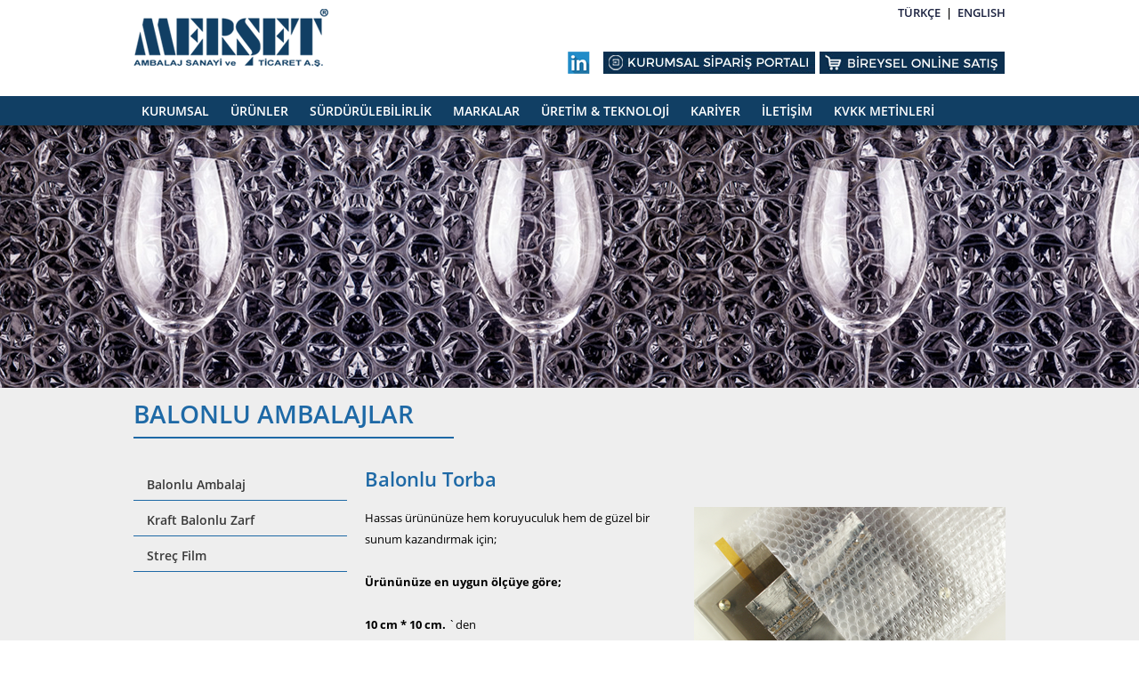

--- FILE ---
content_type: text/html
request_url: https://merset.com/tr-TR/balonlu-torba/31/35/68/
body_size: 29060
content:
<!DOCTYPE html PUBLIC "-//W3C//DTD XHTML 1.0 Transitional//EN" "http://www.w3.org/TR/xhtml1/DTD/xhtml1-transitional.dtd">
<html xmlns="http://www.w3.org/1999/xhtml">
<head>

<meta http-equiv="Content-Type" content="text/html; charset=iso-8859-9" />
<meta name="viewport" content="width=device-width, initial-scale=1.0" />


<title>Balonlu Torba | Merset.com </title>
<meta name="description" content="" />
<meta name="keywords" content="Balonlu Torba " />
<link rel="canonical" href="https://www.merset.com/tr-TR/balonlu-torba/31/32/68/" />
<meta name="googlebot" content="All, Index, Follow" />
<meta name="Robots" content="All, Index, Follow" />
<meta name="google-site-verification" content="5L2klztO8DbmeFQ2lYdL7iMXI9nitKYcBRSdHM1YHcE" />
<meta name="rating" content="General" />
<meta name="revisit-after" content="1 days" />
<meta name="distribution" content="global" />
<meta name="abstract" content="" />


<link rel="stylesheet" type="text/css" href="/common/css/style.css" media="all">


<link rel="stylesheet" type="text/css" href="/common/css/font.css" media="all">
<link rel="stylesheet" type="text/css" href="/common/js/jquery.fancybox-1.3.4.css" media="screen" />
<link rel="stylesheet" type="text/css" href="/common/js/superfish.css" media="screen">

<script type="text/javascript" src="/js/jquery.js"></script>

<link rel="stylesheet" type="text/css" href="/engine1/style.css" />
<link rel="stylesheet" type="text/css" href="/engine1/style2.css" />
<link rel="stylesheet" type="text/css" href="/engine1/style3.css" />

<script type="text/javascript" src="/common/js/jquery.fancybox-1.3.4.pack.js"></script>
<script src="/common/js/jcarousellite_1.0.1.pack.js" type="text/javascript"></script>
<script type="text/javascript" src="/common/js/jquery.tinycarousel.min.js"></script>

<script type="text/javascript" src="/common/js/accordion/jquery.equal-h.js"></script>
<script type="text/javascript" src="/common/js/accordion/jquery.accordion.js"></script>
<script type="text/javascript" src="/common/js/accordion/superfish.js"></script>


<script type="text/javascript">
	$(document).ready(function() {
	
	$("#navigation4").accordion({ initShow: "div.current" });
	
	$("a[rel=example_group]").fancybox({
		'transitionIn'		: 'none',
		'transitionOut'		: 'none',
		'titlePosition' 	: 'over',
		'overlayOpacity'    : '0.9',
		'overlayColor'		: '#000',
		'titleFormat'		: function(title, currentArray, currentIndex, currentOpts) {
			return '';
		}
	});
	
	$("a[rel=example_group2]").fancybox({
		'transitionIn'		: 'none',
		'transitionOut'		: 'none',
		'titlePosition' 	: 'over',
		'overlayOpacity'    : '0.9',
		'overlayColor'		: '#000',
		'titleFormat'		: function(title, currentArray, currentIndex, currentOpts) {
			return '';
		}
	});
	
	$("a[rel=example_group3]").fancybox({
		'transitionIn'		: 'none',
		'transitionOut'		: 'none',
		'titlePosition' 	: 'over',
		'overlayOpacity'    : '0.9',
		'overlayColor'		: '#000',
		'titleFormat'		: function(title, currentArray, currentIndex, currentOpts) {
			return '';
		}
	});
	
	$("a[rel=example_group4]").fancybox({
		'transitionIn'		: 'none',
		'transitionOut'		: 'none',
		'titlePosition' 	: 'over',
		'overlayOpacity'    : '0.9',
		'overlayColor'		: '#000',
		'titleFormat'		: function(title, currentArray, currentIndex, currentOpts) {
			return '';
		}
	});
	
	$("a[rel=example_group5]").fancybox({
		'transitionIn'		: 'none',
		'transitionOut'		: 'none',
		'titlePosition' 	: 'over',
		'overlayOpacity'    : '0.9',
		'overlayColor'		: '#000',
		'titleFormat'		: function(title, currentArray, currentIndex, currentOpts) {
			return '';
		}
	});
	
	$("a[rel=example_group6]").fancybox({
		'transitionIn'		: 'none',
		'transitionOut'		: 'none',
		'titlePosition' 	: 'over',
		'overlayOpacity'    : '0.9',
		'overlayColor'		: '#000',
		'titleFormat'		: function(title, currentArray, currentIndex, currentOpts) {
			return '';
		}
	});
	
	
	$("a[rel=example_group7]").fancybox({
		'transitionIn'		: 'none',
		'transitionOut'		: 'none',
		'titlePosition' 	: 'over',
		'overlayOpacity'    : '0.9',
		'overlayColor'		: '#000',
		'titleFormat'		: function(title, currentArray, currentIndex, currentOpts) {
			return '';
		}
	});
	
	$("a[rel=g1]").fancybox({
		'transitionIn'		: 'none',
		'transitionOut'		: 'none',
		'titlePosition' 	: 'over',
		'overlayOpacity'    : '0.9',
		'overlayColor'		: '#000',
		'titleFormat'		: function(title, currentArray, currentIndex, currentOpts) {
			return '';
		}
	});
	
	$("a[rel=g2]").fancybox({
		'transitionIn'		: 'none',
		'transitionOut'		: 'none',
		'titlePosition' 	: 'over',
		'overlayOpacity'    : '0.9',
		'overlayColor'		: '#000',
		'titleFormat'		: function(title, currentArray, currentIndex, currentOpts) {
			return '';
		}
	});
	
	$("a[rel=g3]").fancybox({
		'transitionIn'		: 'none',
		'transitionOut'		: 'none',
		'titlePosition' 	: 'over',
		'overlayOpacity'    : '0.9',
		'overlayColor'		: '#000',
		'titleFormat'		: function(title, currentArray, currentIndex, currentOpts) {

			return '';
		}
	});
	
	$("a[rel=g4]").fancybox({
		'transitionIn'		: 'none',
		'transitionOut'		: 'none',
		'titlePosition' 	: 'over',
		'overlayOpacity'    : '0.9',
		'overlayColor'		: '#000',
		'titleFormat'		: function(title, currentArray, currentIndex, currentOpts) {
			return '';
		}
	});
	
	$("a[rel=g5]").fancybox({
		'transitionIn'		: 'none',
		'transitionOut'		: 'none',
		'titlePosition' 	: 'over',
		'overlayOpacity'    : '0.9',
		'overlayColor'		: '#000',
		'titleFormat'		: function(title, currentArray, currentIndex, currentOpts) {
			return '';
		}
	});
	
	$("a[rel=g6]").fancybox({
		'transitionIn'		: 'none',
		'transitionOut'		: 'none',
		'titlePosition' 	: 'over',
		'overlayOpacity'    : '0.9',
		'overlayColor'		: '#000',
		'titleFormat'		: function(title, currentArray, currentIndex, currentOpts) {
			return '';
		}
	});
	
	$("a[rel=g7]").fancybox({
		'transitionIn'		: 'none',
		'transitionOut'		: 'none',
		'titlePosition' 	: 'over',
		'overlayOpacity'    : '0.9',
		'overlayColor'		: '#000',
		'titleFormat'		: function(title, currentArray, currentIndex, currentOpts) {
			return '';
		}
	});
	
	$("a[rel=g8]").fancybox({
		'transitionIn'		: 'none',
		'transitionOut'		: 'none',
		'titlePosition' 	: 'over',
		'overlayOpacity'    : '0.9',
		'overlayColor'		: '#000',
		'titleFormat'		: function(title, currentArray, currentIndex, currentOpts) {
			return '';
		}
	});
	
	$("a[rel=g9]").fancybox({
		'transitionIn'		: 'none',
		'transitionOut'		: 'none',
		'titlePosition' 	: 'over',
		'overlayOpacity'    : '0.9',
		'overlayColor'		: '#000',
		'titleFormat'		: function(title, currentArray, currentIndex, currentOpts) {
			return '';
		}
	});
	
	$("a[rel=g10]").fancybox({
		'transitionIn'		: 'none',
		'transitionOut'		: 'none',
		'titlePosition' 	: 'over',
		'overlayOpacity'    : '0.9',
		'overlayColor'		: '#000',
		'titleFormat'		: function(title, currentArray, currentIndex, currentOpts) {
			return '';
		}
	});
	
	$("a[rel=g11]").fancybox({
		'transitionIn'		: 'none',
		'transitionOut'		: 'none',
		'titlePosition' 	: 'over',
		'overlayOpacity'    : '0.9',
		'overlayColor'		: '#000',
		'titleFormat'		: function(title, currentArray, currentIndex, currentOpts) {
			return '';
		}
	});
	
	$("a[rel=g12]").fancybox({
		'transitionIn'		: 'none',
		'transitionOut'		: 'none',
		'titlePosition' 	: 'over',
		'overlayOpacity'    : '0.9',
		'overlayColor'		: '#000',
		'titleFormat'		: function(title, currentArray, currentIndex, currentOpts) {
			return '';
		}
	});
	
	$("a[rel=g13]").fancybox({
		'transitionIn'		: 'none',
		'transitionOut'		: 'none',
		'titlePosition' 	: 'over',
		'overlayOpacity'    : '0.9',
		'overlayColor'		: '#000',
		'titleFormat'		: function(title, currentArray, currentIndex, currentOpts) {
			return '';
		}
	});
	
	$("a[rel=g14]").fancybox({
		'transitionIn'		: 'none',
		'transitionOut'		: 'none',
		'titlePosition' 	: 'over',
		'overlayOpacity'    : '0.9',
		'overlayColor'		: '#000',
		'titleFormat'		: function(title, currentArray, currentIndex, currentOpts) {
			return '';
		}
	});
	
	$(".various1").fancybox({
				'width'				: 850,
				'height'			: 470,
				'autoScale'			: false,
				'transitionIn'		: 'none',
				'transitionOut'		: 'none',
				'type'				: 'iframe'
	});
});

</script>

</head>
<body>

<style type="text/css">
.ust-bg {
	background-image:url(/common/images/ust-bgresim.jpg);
	height:295px;
	background-repeat:no-repeat;
	background-position:top center;
}
</style>

<!-- begin body980 -->
<div class="body980">
  <!-- begin page -->

<div class="page">
  <!-- begin logo -->
  
  <a href="/tr-TR/AnaSayfa"> <strong><img src="/common/images/logo.png" title="Merşet Ambalaj Sanayi ve Ticaret A.Ş" alt="Merşet ürünleri sizlere pratik çözümler sunar" border="0" width="219" height="65" class="fl" style="margin-top:10px;" /></strong> </a>
  
  <!-- end logo -->
  <!-- begin sag-lm -->
  <div style="float:right; width:492px; display:block;">
    <!-- begin baslik-lng -->
    <div class="baslik-lng" style="float:right !important; font-weight:600;"><a href="/tr-TR/AnaSayfa">TÜRKÇE</a>&nbsp;&nbsp;|&nbsp;&nbsp;<a href="/en-US/HomePage">ENGLISH</a></div>
    <!-- end baslik-lng -->
    <div class="clear"></div>
    <div style="padding-bottom:25px;"></div>
    <a href="https://www.linkedin.com/company/mer%C5%9Fet-ambalaj-a.%C5%9F.?report%2Esuccess=8VGrC1SB0on3j-LY6nNFAB7ODFcRXAolr6Fg8HReeeVvmffsElZ6fFizS7VBdlGfmjwvWol_85" target="_blank"> <img src="/common/images/s6.png" title="Merşet Ambalaj Linkedin" alt="Merşet Ambalaj Linkedin kanalımızdan iş arkadaş ve iş ortaklarımızı takip edin" border="0" width="25" height="25" style="float:left; margin-right:15px;" /> </a> <a href="https://portal.merset.com/Account/Login" target="_blank"> <img src="/common/images/bayi-btn-yn.jpg" alt="Portal" border="0" style="float:left; margin-right:5px;" /> </a> <a href="http://www.ambalajdunyasi.com.tr/" target="_blank"> <img src="/common/images/online-satis-yn.jpg" title="Merşet Ambalaj Online Satış" alt="Online çevirim içi alışveriş" border="0" /> </a>
    <div class="clear"></div>
  </div>
  <!-- end sag-blm -->
  <div class="clear"></div>
  <div style="padding-bottom:25px;"></div>
  <div class="clear"></div>
</div>
<!-- end page -->
<div class="clear"></div>
<!-- begin menu-bg -->
<div class="menu-bg">
  <!-- begin page -->
  <div class="page">
    <!-- begin menu -->
    <div class="menu">
      
          
            <ul class="sf-menu">
            
                
            <li>
            <a  href="/tr-TR/tarihce/2/7" target="_self" title="Merşet Kurumsal Profili">KURUMSAL
            </a>
                              
			
         
            </li>               
         
                
            <li>
            <a  href="/tr-TR/Urunler/203/0" target="_self" title="">ÜRÜNLER
            </a>
                              
			
            <!-- begin urunler -->
            <ul class="urunler">
            
            <li>
            <!-- begin w180 -->
            <div style="width:210px; float:left; margin-right:20px;">
            	<div style="font-weight:600; font-size:15px; color:#113f64; padding-bottom:5px; margin-bottom:7px; border-bottom:1px solid #113f64;">BALONLU AMBALAJLAR</div>
                
				
                  <div style="font-weight:600; font-size:13px; color:#113f64; padding-bottom:2px;">
				  <a  href="/tr-TR/balonlu-ambalaj/203/31/32"  title="Balonlu Ambalaj">Balonlu Ambalaj</a></div>   
				 
				
                  <div style="font-weight:600; font-size:13px; color:#113f64; padding-bottom:2px;">
				  <a  href="/tr-TR/bubble-bags/31/36/0" target="_self" title="Kraft Balonlu Zarf">Kraft Balonlu Zarf</a></div>   
				 
				
                  <div style="font-weight:600; font-size:13px; color:#113f64; padding-bottom:2px;">
				  <a  href="/tr-TR/strec-film/31/197" target="_self" title="Streç Film">Streç Film</a></div>   
				 
            </div>
            <!-- end w180 -->
             </li>
            
            <li>
            <!-- begin w180 -->
            <div style="width:210px; float:left; margin-right:20px;">
            	<div style="font-weight:600; font-size:15px; color:#113f64; padding-bottom:5px; margin-bottom:7px; border-bottom:1px solid #113f64;">KOLİ İÇİ AMBALAJ</div>
                
				
                  <div style="font-weight:600; font-size:13px; color:#113f64; padding-bottom:2px;">
				  <a  href="/tr-TR/hava-yastikli-ambalaj-sistemleri/184/35" target="_self" title="Hava Yastıklı Ambalaj Sistemleri">Hava Yastıklı Ambalaj Sistemleri</a></div>   
				 
				
                  <div style="font-weight:600; font-size:13px; color:#113f64; padding-bottom:2px;">
				  <a  href="/tr-TR/yardimci-ambalaj-urunleri/184/37" target="_self" title="Yardımcı Ambalaj Ürünleri">Yardımcı Ambalaj Ürünleri</a></div>   
				 
            </div>
            <!-- end w180 -->
             </li>
            
            <li>
            <!-- begin w180 -->
            <div style="width:210px; float:left; margin-right:20px;">
            	<div style="font-weight:600; font-size:15px; color:#113f64; padding-bottom:5px; margin-bottom:7px; border-bottom:1px solid #113f64;">SOĞUK ZİNCİR ÜRÜNLERİ</div>
                
				
                  <div style="font-weight:600; font-size:13px; color:#113f64; padding-bottom:2px;">
				  <a  href="/tr-TR/yalitim-urunleri/182/183" target="_self" title="Yalıtım Ürünleri">Yalıtım Ürünleri</a></div>   
				 
				
                  <div style="font-weight:600; font-size:13px; color:#113f64; padding-bottom:2px;">
				  <a  href="/tr-TR/izo-alumer/182/75" target="_self" title="İzo-Alümer">İzo-Alümer</a></div>   
				 
            </div>
            <!-- end w180 -->
             </li>
            
            </ul>
            <!-- end urunler -->
            
         
            </li>               
         
                
            <li>
            <a  href="/tr-TR/surdurulebilirlik/128/131" target="_self" title="Sürdürülebilirlik açısından faaliyetlerimiz:">SÜRDÜRÜLEBİLİRLİK
            </a>
                              
			
         
            </li>               
         
                
            <li>
            <a  href="/tr-TR/markalarimiz/169/170" target="_self" title="Ambalaj Markaları">MARKALAR
            </a>
                              
			
         
            </li>               
         
                
            <li>
            <a  href="/tr-TR/uretim--teknoloji/127/171" target="_self" title="Ambalaj üretiminde teknolojiyi önemsiyoruz">ÜRETİM & TEKNOLOJİ
            </a>
                              
			
         
            </li>               
         
                
            <li>
            <a  href="/tr-TR/is-basvuru-formu/132/133" target="_self" title="Merşet ile çalışmak ister misiniz?">KARİYER
            </a>
                              
			
         
            </li>               
         
                
            <li>
            <a  href="/tr-TR/iletisim-bilgileri/6/100" target="_self" title="Firma İletişim Bilgilerimiz">İLETİŞİM
            </a>
                              
			
         
            </li>               
         
                
            <li>
            <a  href="https://www.merset.com/tr-TR/aydinlatma-metni/2/385" target="_self" title="">KVKK METİNLERİ
            </a>
                              
			
         
            </li>               
         
     </ul>
	
      <div class="clear"></div>
    </div>
    <!-- end menu -->
    <div class="clear"></div>
  </div>
  <!-- end page -->
  <div class="clear"></div>
</div>
<!-- end menu-bg -->

  <div class="clear"></div>
  <!-- begin ust-bg -->
  <div class="ust-bg"></div>
  <!-- end ust-bg -->
  <div class="clear"></div>
  <!-- begin container-bg -->
  <div class="container-bg">
    <!-- begin page -->
    <div class="page">
      <!-- begin tabs -->
      <div class="tabs">BALONLU AMBALAJLAR</div>
      <!-- end tabs -->
      <div class="clear"></div>
      <!-- begin left-menu -->
      <div class="left-menu">
        
        <ul id="navigation-menu">
          
          <li id="cat"><a href="/tr-TR/balonlu-ambalaj/31/32" >Balonlu Ambalaj</a>
            
            <ul  style="display:none;" >
            
          <li> <a  href="/tr-TR/balonlu-naylon/31/32/19/" target="_self"> Balonlu Naylon </a> </li>
          
          <li> <a  href="/tr-TR/lamineli-balonlu-naylon/31/32/63/" target="_self"> Lamineli Balonlu Naylon </a> </li>
          
          <li> <a  href="/tr-TR/takviyeli-ambalaj/31/32/64/" target="_self"> Takviyeli Ambalaj </a> </li>
          
          <li> <a  href="/tr-TR/file-ve-kagit-lamineli-balonlu-ambalaj/31/32/65/" target="_self"> File ve Kağıt Lamineli Balonlu Ambalaj </a> </li>
          
          <li> <a  href="/tr-TR/balonlu-zarf/31/32/67/" target="_self"> Balonlu Zarf </a> </li>
          
          <li> <a  href="/tr-TR/balonlu-torba/31/32/68/" target="_self"class="onn"> Balonlu Torba </a> </li>
          
          <li> <a  href="/tr-TR/kesilmis-parca/31/32/69/" target="_self"> Kesilmiş Parça </a> </li>
          
          <li> <a  href="/tr-TR/kilitli-balonlu-torba/31/32/70/" target="_self"> Kilitli Balonlu Torba </a> </li>
          
        </ul>
        
        </li>
        
          <li id="cat"><a href="/tr-TR/bubble-bags/31/36/0" >Kraft Balonlu Zarf</a>
            
            <ul  style="display:none;" >
            
          <li> <a  href="/tr-TR/bubble-bags/31/36/81/0/0" target="_self"> Bubble Bags </a> </li>
          
        </ul>
        
        </li>
        
          <li id="cat"><a href="/tr-TR/strec-film/31/197" >Streç Film</a>
            
        </li>
        
        </ul>
        
        <div class="clear"></div>
      </div>
      <!-- end left-menu -->
      <!-- begin right-blm -->
      <div class="right-blm">
        <!-- begin text-blm -->
        <div class="text-blm">
          
          <!-- begin th1 -->
          <div class="th1">
          <h1>Balonlu Torba</h1>
          </div>
          <!-- end th1 -->
          
          <img src="/Assets/Images/Balonlu-Torba-sag.png" alt="Balonlu Torba" border="0" class="fr ml30 mb20" />
          Hassas ürününüze hem koruyuculuk hem de güzel bir sunum kazandırmak için;<br />
<br />
<strong>Ürününüze en uygun ölçüye göre;</strong><br />
<br />
<strong>10 cm * 10 cm.</strong> `den<br />
<strong>300 cm. * 300 cm. </strong>`ye<br />
<br />
kadar olan ağzı bantlı ve kapaklı balonlu malzemelerden torbalar üretilmektedir.<br />
<br />
<strong>Çeşitlerimiz:<br />
</strong><br />
» Metalize Lamineli Balonlu Malzemeden Torbalar,<br />
» Antistatik Katkılı Balonlu Malzemeden Torbalar,<br />
» Çift Renkli (İçi Dışı Aynı Renk)<br />
<br />
<br />
<strong>Diğer özel siparişleriniz için bizleri arayın, sorununuza çözüm bulalım.</strong>

          <div style="margin-top:20px;"> <a href="/Assets/Images/ba_112550931172233.JPG_1143917_buyuk.jpg" class="fancybox" rel="g1"> <img src="/Assets/Images/ba_112550931172233.JPG_1748708_K.jpg" alt="" border="0" width="165" height="125" class="fl mr10 mt10 mb8" /> </a> </div>
          
          <div class="clear"></div>
          
          <div class="clear"></div>
          
          <div class="clear"></div>
          
          <br />
          <div class="clear"></div>
          
          <div class="clear"></div>
        </div>
        <!-- end text-blm -->
        <div class="clear"></div>
      </div>
      <!-- end right-blm -->
      <div class="clear"></div>
    </div>
    <!-- end page -->
    <div class="clear"></div>
  </div>
  <!-- end container-bg -->
  <div class="clear"></div>
  <!-- begin footer-bg -->
<div class="footer-bg">
  <!-- begin page -->
  <div class="page">
    <!-- begin ft-baslik -->
    <div class="ft-baslik">BALONLU AMBALAJ</div>
    <!-- end ft-baslik -->
    <!-- begin ft-baslik -->
    <div class="ft-baslik" style="margin-left:35px;">KOLİ İÇİ AMBALAJ</div>
    <!-- end ft-baslik -->
    <!-- begin ft-baslik -->
    <div class="ft-baslik" style="margin-left:35px;">SOĞUK ZİNCİR ÜRÜNLERİ</div>
    <!-- end ft-baslik -->
    <!-- begin ft-baslik -->
    <div class="ft-baslik" style="margin-left:35px;">GIDA AMBALAJ</div>
    <!-- end ft-baslik -->
    <div class="clear"></div>
    <!-- begin ft-brd -->
    <div class="ft-brd"></div>
    <!-- end ft-brd -->
    <div class="clear"></div>
    <!-- begin ft-menu -->
    <div class="ft-menu">
      
      <ul>
        
        <li><a  href="/tr-TR/balonlu-ambalaj/31/32" > Balonlu Ambalaj</a></li>
        
        <li><a  href="/tr-TR/bubble-bags/31/36/0" target="_self"> Kraft Balonlu Zarf</a></li>
        
        <li><a  href="/tr-TR/pe-film-urunleri/31/33" target="_self"> Pe Film Ürünleri</a></li>
        
        <li><a  href="/tr-TR/strec-film/31/197" target="_self"> Streç Film</a></li>
        
      </ul>
      
      <div class="clear"></div>
    </div>
    <!-- end ft-menu -->
    <!-- begin ft-menu -->
    <div class="ft-menu" style="margin-left:35px;">
      
      <ul>
        
        <li><a  href="/tr-TR/hava-yastikli-ambalaj-sistemleri/184/35" target="_self"> Hava Yastıklı Ambalaj Sistemleri</a></li>
        
        <li><a  href="/tr-TR/yardimci-ambalaj-urunleri/184/37" target="_self"> Yardımcı Ambalaj Ürünleri</a></li>
        
      </ul>
      
      <div class="clear"></div>
    </div>
    <!-- end ft-menu -->
    <!-- begin ft-menu -->
    <div class="ft-menu" style="margin-left:35px;">
      
      <ul>
        
        <li><a  href="/tr-TR/yalitim-urunleri/182/183" target="_self"> Yalıtım Ürünleri</a></li>
        
        <li><a  href="/tr-TR/izo-alumer/182/75" target="_self"> İzo-Alümer</a></li>
        
      </ul>
      
      <div class="clear"></div>
    </div>
    <!-- end ft-menu -->
    <!-- begin ft-menu -->
    <div class="ft-menu" style="margin-left:35px;">
      
      <div class="clear"></div>
    </div>
    <!-- end ft-menu -->
    <div class="clear"></div>
  </div>
  <!-- end page -->
  <div class="clear"></div>
</div>
<!-- end footer-bg -->
<div class="clear"></div>
<!-- begin copy-bg -->
<div class="copy-bg">
  <!-- begin page -->
  <div class="page">
    <!-- begin copy -->
    <div class="copy"> <img src="/common/images/ft-logo.png" title="Merşet Ambalaj Sanayi ve Ticaret A.Ş" alt="Merşet ürünleri sizlere pratik çözümler sunar" border="0" width="170" height="55" style="margin-bottom:5px;" />
      <div class="clear"></div>
      Merşet Ambalaj Sanayi ve Ticaret A.Ş. © 2017. <a href="https://www.merset.com" title="Balonlu">Balonlu</a> - Tüm Hakları Saklıdır.
      <div class="clear"></div>
      <!-- begin grimor -->
      <div class="grimor"> <a href="https://www.grimor.com/" title="Web Tasarım ihtiyaçlarınız için doğru adres" target="_blank">Web
        
        Tasarım
        
        </a> <a href="https://www.grimor.com/" rel="nofollow" title="Web Tasarım ihtiyaçlarınız için doğru adres" target="_blank">Grimor</a>
        <div class="clear"></div>
      </div>
      <!-- end grimor -->
      <div class="clear"></div>
    </div>
    <!-- end copy -->
    <!-- begin fr -->
    <div class="fr"> <img src="/common/images/sertifika-1.png" border="0" width="58" height="51" style="margin:15px 10px 0 0; float:left;" /> <img src="/common/images/sertifika-2.png" border="0" width="46" height="51" style="margin:15px 10px 0 0; float:left;" /> <img src="/common/images/sertifika-3.png" border="0" width="48" height="51" style="margin:15px 10px 0 0; float:left;" />
      <div class="clear"></div>
    </div>
    <!-- end fr -->
    <div class="clear"></div>
  </div>
  <!-- end page -->
  <div class="clear"></div>
</div>
<!-- end copy-bg -->
  <div class="clear"></div>
</div>
<!-- end body980 -->
<!-- begin body768 -->
<div class="body768">
  <!-- begin page768 -->
  <div class="page768">
    <!-- begin logo -->
    <a href="/tr-TR/AnaSayfa"> <img src="/common/images/logo.png" alt="MerşetAmbalaj" border="0" width="219" height="65" class="fl" style="margin-top:25px;" /> </a>
    <!-- end logo -->
    <!-- begin sag-blm -->
    <div class="sag-blm">
      <!-- begin sosyal-blm -->
      <!-- Begin Online-Satis -->
      <a href="http://www.ambalajdunyasi.com.tr/" target="_blank"> <img src="/common/images/online-satis-yn.jpg" title="Merşet Ambalaj Online Satış" alt="Online çevirim içi alışveriş" border="0" class="fr" style="margin-top:8px;" /> </a> <a href="https://portal.merset.com/Account/Login" target="_blank"> <img src="/common/images/bayi-btn-yn.jpg" alt="Portal" border="0" style="float:right; margin-right:10px; margin-top:8px;" /> </a> <a href="https://www.linkedin.com/company/mer%C5%9Fet-ambalaj-a.%C5%9F.?report%2Esuccess=8VGrC1SB0on3j-LY6nNFAB7ODFcRXAolr6Fg8HReeeVvmffsElZ6fFizS7VBdlGfmjwvWol_85" target="_blank"> <img src="/common/images/s6.png" title="Merşet Ambalaj Linkedin" alt="Merşet Ambalaj Linkedin kanalımızdan iş arkadaş ve iş ortaklarımızı takip edin" border="0" width="25" height="25" style="float:right; margin-right:10px; margin-top:8px;" /> </a>
      <div class="clear"></div>
      <!-- begin baslik-lng -->
      <div class="baslik-lng" style=" margin-top:15px; font-weight:600; float:right;"><a href="/en-US/HomePage">ENGLISH</a>&nbsp;&nbsp;|&nbsp;&nbsp;<a href="/tr-TR/AnaSayfa">TÜRKÇE</a></div>
      <!-- end baslik-lng -->
      <div class="clear"></div>
    </div>
    <!-- end sag-blm -->
    <div class="clear"></div>
  </div>
  <!-- end page768 -->
  <div class="clear"></div>
  <!-- begin menu-bg768 -->
  <div class="menu-bg768">
    <!-- begin page768 -->
    <div class="page768">
      <!-- menu responsive -->
      <label>
      <select onChange="window.location=this.value">
        
        <option>Menü</option>
        
        <option value="/tr-TR/tarihce/2/7">KURUMSAL</option>
        
        <option value="/tr-TR/Urunler/203/0">ÜRÜNLER</option>
        
        <option value="/tr-TR/surdurulebilirlik/128/131">SÜRDÜRÜLEBİLİRLİK</option>
        
        <option value="/tr-TR/markalarimiz/169/170">MARKALAR</option>
        
        <option value="/tr-TR/uretim--teknoloji/127/171">ÜRETİM & TEKNOLOJİ</option>
        
        <option value="/tr-TR/is-basvuru-formu/132/133">KARİYER</option>
        
        <option value="/tr-TR/iletisim-bilgileri/6/100">İLETİŞİM</option>
        
        <option value="https://www.merset.com/tr-TR/aydinlatma-metni/2/385">KVKK METİNLERİ</option>
        
      </select>
      </label>
      <!-- end responsive -->
      <div class="clear"></div>
    </div>
    <!-- end page768 -->
    <div class="clear"></div>
  </div>
  <!-- end menu-bg768 -->
  <div class="clear"></div>
  <!-- begin ust-bg -->
  <div class="ust-bg"></div>
  <!-- end ust-bg -->
  <div class="clear"></div>
  <!-- begin container-bg -->
  <div class="container-bg">
    <!-- begin page768 -->
    <div class="page768">
      <!-- begin tabs -->
      <div class="tabs">BALONLU AMBALAJLAR</div>
      <!-- end tabs -->
      <div class="clear"></div>
      <!-- begin left-menufl -->
      <div class="left-menufl">
        
        <ul id="navigation-menu">
          
          <li id="cat"><a href="/tr-TR/balonlu-ambalaj/31/32" >Balonlu Ambalaj</a>
            
            <ul  style="display:none;" >
            
          <li> <a  href="/tr-TR/balonlu-naylon/31/32/19/" target="_self"> Balonlu Naylon </a> </li>
          
          <li> <a  href="/tr-TR/lamineli-balonlu-naylon/31/32/63/" target="_self"> Lamineli Balonlu Naylon </a> </li>
          
          <li> <a  href="/tr-TR/takviyeli-ambalaj/31/32/64/" target="_self"> Takviyeli Ambalaj </a> </li>
          
          <li> <a  href="/tr-TR/file-ve-kagit-lamineli-balonlu-ambalaj/31/32/65/" target="_self"> File ve Kağıt Lamineli Balonlu Ambalaj </a> </li>
          
          <li> <a  href="/tr-TR/balonlu-zarf/31/32/67/" target="_self"> Balonlu Zarf </a> </li>
          
          <li> <a  href="/tr-TR/balonlu-torba/31/32/68/" target="_self"class="onn"> Balonlu Torba </a> </li>
          
          <li> <a  href="/tr-TR/kesilmis-parca/31/32/69/" target="_self"> Kesilmiş Parça </a> </li>
          
          <li> <a  href="/tr-TR/kilitli-balonlu-torba/31/32/70/" target="_self"> Kilitli Balonlu Torba </a> </li>
          
        </ul>
        
        </li>
        
          <li id="cat"><a href="/tr-TR/bubble-bags/31/36/0" >Kraft Balonlu Zarf</a>
            
            <ul  style="display:none;" >
            
          <li> <a  href="/tr-TR/bubble-bags/31/36/81/0/0" target="_self"> Bubble Bags </a> </li>
          
        </ul>
        
        </li>
        
          <li id="cat"><a href="/tr-TR/strec-film/31/197" >Streç Film</a>
            
        </li>
        
        </ul>
        
      </div>
      <!-- end left-menufl -->
      <!-- begin right-blmfl -->
      <div class="right-blmfl">
        <!-- begin text-blm -->
        <div class="text-blm">
          
          <div class="ttt">Balonlu Torba</div>
          
          <img src="/Assets/Images/Balonlu-Torba-sag.png" alt="Balonlu Torba" border="0" class="fr ml30 mb20" />
          Hassas ürününüze hem koruyuculuk hem de güzel bir sunum kazandırmak için;<br />
<br />
<strong>Ürününüze en uygun ölçüye göre;</strong><br />
<br />
<strong>10 cm * 10 cm.</strong> `den<br />
<strong>300 cm. * 300 cm. </strong>`ye<br />
<br />
kadar olan ağzı bantlı ve kapaklı balonlu malzemelerden torbalar üretilmektedir.<br />
<br />
<strong>Çeşitlerimiz:<br />
</strong><br />
» Metalize Lamineli Balonlu Malzemeden Torbalar,<br />
» Antistatik Katkılı Balonlu Malzemeden Torbalar,<br />
» Çift Renkli (İçi Dışı Aynı Renk)<br />
<br />
<br />
<strong>Diğer özel siparişleriniz için bizleri arayın, sorununuza çözüm bulalım.</strong>

          <a href="/Assets/Images/ba_112550931172233.JPG_1143917_buyuk.jpg" class="fancybox" rel="g1"> <img src="/Assets/Images/ba_112550931172233.JPG_1748708_K.jpg" alt="" border="0" width="165" height="125" class="fl mr10 mt10 mb8" /> </a>
          
          <br />
          <div class="clear"></div>
          
          <div class="clear"></div>
        </div>
        <!-- end text-blm -->
        <div class="clear"></div>
      </div>
      <!-- end right-blmfl -->
      <div class="clear"></div>
    </div>
    <!-- end page768 -->
    <div class="clear"></div>
  </div>
  <!-- end container-bg -->
  <div class="clear"></div>
   <!-- begin footer-bg -->
  <div class="footer-bg">
    <!-- begin page768 -->
    <div class="page768">
      <!-- begin ft-menu768 -->
      <div class="ft-menu768">
        <!-- begin ft-baslik -->
        <div class="ft-baslik" style="margin-bottom:10px;">BALONLU AMBALAJ</div>
        <!-- end ft-baslik -->
        <div class="clear"></div>
        
        <ul>
          
          <li><a  href="/tr-TR/balonlu-ambalaj/31/32" > Balonlu Ambalaj</a></li>
          
          <li><a  href="/tr-TR/bubble-bags/31/36/0" target="_self"> Kraft Balonlu Zarf</a></li>
          
          <li><a  href="/tr-TR/pe-film-urunleri/31/33" target="_self"> Pe Film Ürünleri</a></li>
          
          <li><a  href="/tr-TR/strec-film/31/197" target="_self"> Streç Film</a></li>
          
        </ul>
        
        <div class="clear"></div>
      </div>
      <!-- end ft-menu768 -->
      <!-- begin ft-menu768 -->
      <div class="ft-menu768">
        <!-- begin ft-baslik -->
        <div class="ft-baslik" style="margin-bottom:10px;">KOLİ İÇİ AMBALAJ</div>
        <!-- end ft-baslik -->
        <div class="clear"></div>
        
        <ul>
          
          <li><a  href="/tr-TR/hava-yastikli-ambalaj-sistemleri/184/35" target="_self"> Hava Yastıklı Ambalaj Sistemleri</a></li>
          
          <li><a  href="/tr-TR/yardimci-ambalaj-urunleri/184/37" target="_self"> Yardımcı Ambalaj Ürünleri</a></li>
          
        </ul>
        
        <div class="clear"></div>
      </div>
      <!-- end ft-menu768 -->
      <!-- begin ft-menu768 -->
      <div class="ft-menu768">
        <!-- begin ft-baslik -->
        <div class="ft-baslik" style="margin-bottom:10px;">SOĞUK ZİNCİR ÜRÜNLERİ</div>
        <!-- end ft-baslik -->
        <div class="clear"></div>
        
        <ul>
          
          <li><a  href="/tr-TR/yalitim-urunleri/182/183" target="_self"> Yalıtım Ürünleri</a></li>
          
          <li><a  href="/tr-TR/izo-alumer/182/75" target="_self"> İzo-Alümer</a></li>
          
        </ul>
        
        <div class="clear"></div>
      </div>
      <!-- end ft-menu768 -->
      <!-- begin ft-menu768 -->
      <div class="ft-menu768">
        <!-- begin ft-baslik -->
        <div class="ft-baslik" style="margin-bottom:10px;">GIDA AMBALAJ</div>
        <!-- end ft-baslik -->
        <div class="clear"></div>
        
        <div class="clear"></div>
      </div>
      <!-- end ft-menu768 -->
      <div class="clear"></div>
    </div>
    <!-- end page768 -->
    <div class="clear"></div>
  </div>
  <!-- end footer-bg -->
   <div class="clear"></div>
  <!-- begin copy-bg -->
  <div class="copy-bg">
    <!-- begin page768 -->
    <div class="page768">
      <!-- begin copy -->
      <div class="copy"> <img src="/common/images/ft-logo.png" title="Merşet Ambalaj Sanayi ve Ticaret A.Ş " alt="Merşet ürünleri sizlere pratik çözümler sunar" border="0" width="170" height="55" style="margin-bottom:5px;" />
        <div class="clear"></div>
        Merşet Ambalaj Sanayi ve Ticaret A.Ş. © 2017. Tüm Hakları Saklıdır.
        <div class="clear"></div>
        <!-- begin grimor -->
        <div class="grimor"> <a href="https://www.grimor.com/" title="Web Tasarım ihtiyaçlarınız için doğru adres" target="_blank">Web
          
          Tasarım
          
          </a> <a href="https://www.grimor.com/" title="Web Tasarım ihtiyaçlarınız için doğru adres" target="_blank">Grimor</a>
          <div class="clear"></div>
        </div>
        <!-- end grimor -->
        <div class="clear"></div>
      </div>
      <!-- end copy -->
      <!-- begin fr -->
      <div class="fr"> <a href="#"> <img src="/common/images/sertifika-1.png" alt="MerşetAmbalaj" border="0" width="58" height="51" style="margin:15px 10px 0 0; float:left;" /> </a> <a href="#"> <img src="/common/images/sertifika-2.png" alt="MerşetAmbalaj" border="0" width="46" height="51" style="margin:15px 10px 0 0; float:left;" /> </a> <a href="#"> <img src="/common/images/sertifika-3.png" alt="MerşetAmbalaj" border="0" width="48" height="51" style="margin:15px 10px 0 0; float:left;" /> </a>
        <div class="clear"></div>
      </div>
      <!-- end fr -->
      <div class="clear"></div>
    </div>
    <!-- end page768 -->
    <div class="clear"></div>
  </div>
  <!-- end copy-bg -->
  <div class="clear"></div>
</div>
<!-- end body768 -->
<!-- begin body480 -->
<div class="body480">
  <!-- begin page480 -->
  <div class="page480">
    <!-- Auto -->
    <div style="margin:10px auto auto auto; width:245px;"> <a href="https://portal.merset.com/Account/Login" target="_blank"> <img src="/common/images/bayi-btn-yn.jpg" alt="Portal" border="0" style="margin-bottom:5px;" /> </a> <a href="http://www.ambalajdunyasi.com.tr/" target="_blank"> <img src="/common/images/online-satis-yn.jpg" title="Merşet Ambalaj Online Satış" alt="Online çevirim içi alışveriş" border="0"  /> </a> <a href="https://www.linkedin.com/company/mer%C5%9Fet-ambalaj-a.%C5%9F.?report%2Esuccess=8VGrC1SB0on3j-LY6nNFAB7ODFcRXAolr6Fg8HReeeVvmffsElZ6fFizS7VBdlGfmjwvWol_85" target="_blank"> <img src="/common/images/s6.png" alt="MerşetAmbalaj" border="0" width="25" height="24" style="float:left; margin-right:5px;" /> </a>
      <div class="clear"></div>
    </div>
    <!-- auto -->
    <!-- begin baslik-lng -->
    <div class="baslik-lng" style="text-align:center; font-weight:600;"><a href="/en-US/HomePage">ENGLISH</a>&nbsp;&nbsp;| &nbsp;&nbsp;<a href="/tr-TR/AnaSayfa">TÜRKÇE</a></div>
    <!-- end baslik-lng -->
    <div class="clear"></div>
    <!-- begin center -->
    <p align="center">
      <!-- begin logo -->
      <a href="/tr-TR/AnaSayfa"> <img src="/common/images/logo.png" alt="MerşetAmbalaj" border="0" width="219" height="65" /> </a>
      <!-- end logo -->
    </p>
    <!-- end center -->
    <div class="clear"></div>
  </div>
  <!-- end page480 -->
  <div class="clear"></div>
  <!-- begin menu-bg768 -->
  <div class="menu-bg768">
    <!-- begin page480 -->
    <div class="page480">
      <!-- menu responsive -->
      <label>
      <select onChange="window.location=this.value">
        
        <option>Menü</option>
        
        <option value="/tr-TR/tarihce/2/7">KURUMSAL</option>
        
        <option value="/tr-TR/Urunler/203/0">ÜRÜNLER</option>
        
        <option value="/tr-TR/surdurulebilirlik/128/131">SÜRDÜRÜLEBİLİRLİK</option>
        
        <option value="/tr-TR/markalarimiz/169/170">MARKALAR</option>
        
        <option value="/tr-TR/uretim--teknoloji/127/171">ÜRETİM & TEKNOLOJİ</option>
        
        <option value="/tr-TR/is-basvuru-formu/132/133">KARİYER</option>
        
        <option value="/tr-TR/iletisim-bilgileri/6/100">İLETİŞİM</option>
        
        <option value="https://www.merset.com/tr-TR/aydinlatma-metni/2/385">KVKK METİNLERİ</option>
        
      </select>
      </label>
      <!-- end responsive -->
      <div class="clear"></div>
    </div>
    <!-- end page480 -->
    <div class="clear"></div>
  </div>
  <!-- end menu-bg768 -->
  <div class="clear"></div>
  <!-- begin ust-bg -->
  <div class="ust-bg"></div>
  <!-- end ust-bg -->
  <div class="clear"></div>
  <!-- begin container-bg -->
  <div class="container-bg">
    <!-- begin page480 -->
    <div class="page480">
      <!-- begin tabs -->
      <div class="tabs">BALONLU AMBALAJLAR</div>
      <!-- end tabs -->
      <div class="clear"></div>
      <!-- begin left-menufl -->
      <div class="left-menufl">
        
        <ul id="navigation-menu">
          
          <li id="cat"><a href="/tr-TR/balonlu-ambalaj/31/32" >Balonlu Ambalaj</a>
            
            <ul  style="display:none;" >
            
          <li> <a  href="/tr-TR/balonlu-naylon/31/32/19/" target="_self"> Balonlu Naylon </a> </li>
          
          <li> <a  href="/tr-TR/lamineli-balonlu-naylon/31/32/63/" target="_self"> Lamineli Balonlu Naylon </a> </li>
          
          <li> <a  href="/tr-TR/takviyeli-ambalaj/31/32/64/" target="_self"> Takviyeli Ambalaj </a> </li>
          
          <li> <a  href="/tr-TR/file-ve-kagit-lamineli-balonlu-ambalaj/31/32/65/" target="_self"> File ve Kağıt Lamineli Balonlu Ambalaj </a> </li>
          
          <li> <a  href="/tr-TR/balonlu-zarf/31/32/67/" target="_self"> Balonlu Zarf </a> </li>
          
          <li> <a  href="/tr-TR/balonlu-torba/31/32/68/" target="_self"class="onn"> Balonlu Torba </a> </li>
          
          <li> <a  href="/tr-TR/kesilmis-parca/31/32/69/" target="_self"> Kesilmiş Parça </a> </li>
          
          <li> <a  href="/tr-TR/kilitli-balonlu-torba/31/32/70/" target="_self"> Kilitli Balonlu Torba </a> </li>
          
        </ul>
        
        </li>
        
          <li id="cat"><a href="/tr-TR/bubble-bags/31/36/0" >Kraft Balonlu Zarf</a>
            
            <ul  style="display:none;" >
            
          <li> <a  href="/tr-TR/bubble-bags/31/36/81/0/0" target="_self"> Bubble Bags </a> </li>
          
        </ul>
        
        </li>
        
          <li id="cat"><a href="/tr-TR/strec-film/31/197" >Streç Film</a>
            
        </li>
        
        </ul>
        
      </div>
      <!-- end left-menufl -->
      <!-- begin right-blmfl -->
      <div class="right-blmfl">
        <!-- begin text-blm -->
        <div class="text-blm">
          
          <div class="ttt">Balonlu Torba</div>
          
          <img src="/Assets/Images/Balonlu-Torba-sag.png" alt="Balonlu Torba" border="0" class="fr ml30 mb20" />
          Hassas ürününüze hem koruyuculuk hem de güzel bir sunum kazandırmak için;<br />
<br />
<strong>Ürününüze en uygun ölçüye göre;</strong><br />
<br />
<strong>10 cm * 10 cm.</strong> `den<br />
<strong>300 cm. * 300 cm. </strong>`ye<br />
<br />
kadar olan ağzı bantlı ve kapaklı balonlu malzemelerden torbalar üretilmektedir.<br />
<br />
<strong>Çeşitlerimiz:<br />
</strong><br />
» Metalize Lamineli Balonlu Malzemeden Torbalar,<br />
» Antistatik Katkılı Balonlu Malzemeden Torbalar,<br />
» Çift Renkli (İçi Dışı Aynı Renk)<br />
<br />
<br />
<strong>Diğer özel siparişleriniz için bizleri arayın, sorununuza çözüm bulalım.</strong>

          <a href="/Assets/Images/ba_112550931172233.JPG_1143917_buyuk.jpg" class="fancybox" rel="g1"> <img src="/Assets/Images/ba_112550931172233.JPG_1748708_K.jpg" alt="" border="0" width="165" height="125" class="fl mr10 mt10 mb8" /> </a>
          
          <br />
          <div class="clear"></div>
          
          <div class="clear"></div>
        </div>
        <!-- end text-blm -->
        <div class="clear"></div>
      </div>
      <!-- end right-blmfl -->
      <div class="clear"></div>
    </div>
    <!-- end page480 -->
    <div class="clear"></div>
  </div>
  <!-- end container-bg -->
  <div class="clear"></div>
  <!-- begin footer-bg -->
    <!-- begin footer-bg -->
  <div class="footer-bg">
    <!-- begin page480 -->
    <div class="page480">
      <!-- begin ft-menu768 -->
      <div class="ft-menu768">
        <!-- begin ft-baslik -->
        <div class="ft-baslik" style="margin-bottom:10px;">BALONLU AMBALAJ</div>
        <!-- end ft-baslik -->
        <div class="clear"></div>
        
        <ul>
          
          <li><a  href="/tr-TR/balonlu-ambalaj/31/32" > Balonlu Ambalaj</a></li>
          
          <li><a  href="/tr-TR/bubble-bags/31/36/0" target="_self"> Kraft Balonlu Zarf</a></li>
          
          <li><a  href="/tr-TR/pe-film-urunleri/31/33" target="_self"> Pe Film Ürünleri</a></li>
          
          <li><a  href="/tr-TR/strec-film/31/197" target="_self"> Streç Film</a></li>
          
        </ul>
        
        <div class="clear"></div>
      </div>
      <!-- end ft-menu768 -->
      <!-- begin ft-menu768 -->
      <div class="ft-menu768">
        <!-- begin ft-baslik -->
        <div class="ft-baslik" style="margin-bottom:10px;">KOLİ İÇİ AMBALAJ</div>
        <!-- end ft-baslik -->
        <div class="clear"></div>
        
        <ul>
          
          <li><a  href="/tr-TR/hava-yastikli-ambalaj-sistemleri/184/35" target="_self"> Hava Yastıklı Ambalaj Sistemleri</a></li>
          
          <li><a  href="/tr-TR/yardimci-ambalaj-urunleri/184/37" target="_self"> Yardımcı Ambalaj Ürünleri</a></li>
          
        </ul>
        
        <div class="clear"></div>
      </div>
      <!-- end ft-menu768 -->
      <!-- begin ft-menu768 -->
      <div class="ft-menu768">
        <!-- begin ft-baslik -->
        <div class="ft-baslik" style="margin-bottom:10px;">SOĞUK ZİNCİR ÜRÜNLERİ</div>
        <!-- end ft-baslik -->
        <div class="clear"></div>
        
        <ul>
          
          <li><a  href="/tr-TR/yalitim-urunleri/182/183" target="_self"> Yalıtım Ürünleri</a></li>
          
          <li><a  href="/tr-TR/izo-alumer/182/75" target="_self"> İzo-Alümer</a></li>
          
        </ul>
        
        <div class="clear"></div>
      </div>
      <!-- end ft-menu768 -->
      <!-- begin ft-menu768 -->
      <div class="ft-menu768">
        <!-- begin ft-baslik -->
        <div class="ft-baslik" style="margin-bottom:10px;">GIDA AMBALAJ</div>
        <!-- end ft-baslik -->
        <div class="clear"></div>
        
        <div class="clear"></div>
      </div>
      <!-- end ft-menu768 -->
      <div class="clear"></div>
    </div>
    <!-- end page480 -->
    <div class="clear"></div>
  </div>
  <!-- end footer-bg -->
  <div class="clear"></div>
  <!-- begin copy-bg -->
  <div class="copy-bg">
    <!-- begin page480 -->
    <div class="page480">
      <!-- begin copy -->
      <div class="copy480">
        <p align="center"><img src="/common/images/ft-logo.png" alt="MerşetAmbalaj" border="0" width="170" height="55" style="margin-bottom:5px;" /></p>
        <div class="clear"></div>
        Merşet Ambalaj Sanayi ve Ticaret A.Ş. © 2017. Tüm Hakları Saklıdır.
        <div class="clear"></div>
        <!-- begin grimor480 -->
        <div class="grimor480"> <a href="https://www.grimor.com/" title="Web Tasarım ihtiyaçlarınız için doğru adres" target="_blank">Web
          
          Tasarım
          
          </a> <a href="https://www.grimor.com/" title="Web Tasarım ihtiyaçlarınız için doğru adres" target="_blank">Grimor</a>
          <div class="clear"></div>
        </div>
        <!-- end grimor480 -->
        <div class="clear"></div>
      </div>
      <!-- end copy480 -->
      <div class="clear"></div>
      <!-- begin fl -->
      <div style="width:200px; margin:auto;"> <a href="#"> <img src="/common/images/sertifika-1.png" alt="MerşetAmbalaj" border="0" width="58" height="51" style="margin:15px 10px 0 0; float:left;" /> </a> <a href="#"> <img src="/common/images/sertifika-2.png" alt="MerşetAmbalaj" border="0" width="46" height="51" style="margin:15px 10px 0 0; float:left;" /> </a> <a href="#"> <img src="/common/images/sertifika-3.png" alt="MerşetAmbalaj" border="0" width="48" height="51" style="margin:15px 10px 0 0; float:left;" /> </a>
        <div class="clear"></div>
      </div>
      <!-- end fl -->
      <div class="clear"></div>
    </div>
    <!-- end page480 -->
    <div class="clear"></div>
  </div>
  <!-- end copy-bg -->
  <div class="clear"></div>
</div>
<!-- end body480 -->
<!-- begin body320 -->
<div class="body320">
  <!-- begin page320 -->
  <div class="page320">
    <!-- Auto -->
    <div style="margin:10px auto auto auto; width:245px;"> <a href="https://portal.merset.com/Account/Login" target="_blank"> <img src="/common/images/bayi-btn-yn.jpg" alt="Portal" border="0" style="margin-bottom:5px;" /> </a> <a href="http://www.ambalajdunyasi.com.tr/" target="_blank"> <img src="/common/images/online-satis-yn.jpg" title="Merşet Ambalaj Online Satış" alt="Online çevirim içi alışveriş" border="0"  /> </a> <a href="https://www.linkedin.com/company/mer%C5%9Fet-ambalaj-a.%C5%9F.?report%2Esuccess=8VGrC1SB0on3j-LY6nNFAB7ODFcRXAolr6Fg8HReeeVvmffsElZ6fFizS7VBdlGfmjwvWol_85" target="_blank"> <img src="/common/images/s6.png" alt="MerşetAmbalaj" border="0" width="25" height="24" style="float:left; margin-right:5px;" /> </a>
      <div class="clear"></div>
    </div>
    <!-- auto -->
    <!-- begin baslik-lng -->
    <div class="baslik-lng" style="text-align:center; font-weight:600;"><a href="/en-US/HomePage">ENGLISH</a>&nbsp;&nbsp;| &nbsp;&nbsp;<a href="/tr-TR/AnaSayfa">TÜRKÇE</a></div>
    <!-- end baslik-lng -->
    <div class="clear"></div>
    <!-- begin center -->
    <p align="center">
      <!-- begin logo -->
      <a href="/tr-TR/AnaSayfa"> <img src="/common/images/logo.png" alt="MerşetAmbalaj" border="0" width="219" height="65" /> </a>
      <!-- end logo -->
    </p>
    <!-- end center -->
    <div class="clear"></div>
  </div>
  <!-- end page320 -->
  <div class="clear"></div>
  <!-- begin menu-bg768 -->
  <div class="menu-bg768">
    <!-- begin page320 -->
    <div class="page320">
      <!-- menu responsive -->
      <label>
      <select onChange="window.location=this.value">
        
        <option>Menü</option>
        
        <option value="/tr-TR/tarihce/2/7">KURUMSAL</option>
        
        <option value="/tr-TR/Urunler/203/0">ÜRÜNLER</option>
        
        <option value="/tr-TR/surdurulebilirlik/128/131">SÜRDÜRÜLEBİLİRLİK</option>
        
        <option value="/tr-TR/markalarimiz/169/170">MARKALAR</option>
        
        <option value="/tr-TR/uretim--teknoloji/127/171">ÜRETİM & TEKNOLOJİ</option>
        
        <option value="/tr-TR/is-basvuru-formu/132/133">KARİYER</option>
        
        <option value="/tr-TR/iletisim-bilgileri/6/100">İLETİŞİM</option>
        
        <option value="https://www.merset.com/tr-TR/aydinlatma-metni/2/385">KVKK METİNLERİ</option>
        
      </select>
      </label>
      <!-- end responsive -->
      <div class="clear"></div>
    </div>
    <!-- end page320 -->
    <div class="clear"></div>
  </div>
  <!-- end menu-bg768 -->
  <div class="clear"></div>
  <!-- begin ust-bg -->
  <div class="ust-bg"></div>
  <!-- end ust-bg -->
  <div class="clear"></div>
  <!-- begin container-bg -->
  <div class="container-bg">
    <!-- begin page320 -->
    <div class="page320">
      <!-- begin tabs -->
      <div class="tabs320">BALONLU AMBALAJLAR</div>
      <!-- end tabs -->
      <div class="clear"></div>
      <!-- begin left-menufl -->
      <div class="left-menufl">
        
        <ul id="navigation-menu">
          
          <li id="cat"><a href="/tr-TR/balonlu-ambalaj/31/32" >Balonlu Ambalaj</a>
            
            <ul  style="display:none;" >
            
          <li> <a  href="/tr-TR/balonlu-naylon/31/32/19/" target="_self"> Balonlu Naylon </a> </li>
          
          <li> <a  href="/tr-TR/lamineli-balonlu-naylon/31/32/63/" target="_self"> Lamineli Balonlu Naylon </a> </li>
          
          <li> <a  href="/tr-TR/takviyeli-ambalaj/31/32/64/" target="_self"> Takviyeli Ambalaj </a> </li>
          
          <li> <a  href="/tr-TR/file-ve-kagit-lamineli-balonlu-ambalaj/31/32/65/" target="_self"> File ve Kağıt Lamineli Balonlu Ambalaj </a> </li>
          
          <li> <a  href="/tr-TR/balonlu-zarf/31/32/67/" target="_self"> Balonlu Zarf </a> </li>
          
          <li> <a  href="/tr-TR/balonlu-torba/31/32/68/" target="_self"class="onn"> Balonlu Torba </a> </li>
          
          <li> <a  href="/tr-TR/kesilmis-parca/31/32/69/" target="_self"> Kesilmiş Parça </a> </li>
          
          <li> <a  href="/tr-TR/kilitli-balonlu-torba/31/32/70/" target="_self"> Kilitli Balonlu Torba </a> </li>
          
        </ul>
        
        </li>
        
          <li id="cat"><a href="/tr-TR/bubble-bags/31/36/0" >Kraft Balonlu Zarf</a>
            
            <ul  style="display:none;" >
            
          <li> <a  href="/tr-TR/bubble-bags/31/36/81/0/0" target="_self"> Bubble Bags </a> </li>
          
        </ul>
        
        </li>
        
          <li id="cat"><a href="/tr-TR/strec-film/31/197" >Streç Film</a>
            
        </li>
        
        </ul>
        
      </div>
      <!-- end left-menufl -->
      <!-- begin right-blmfl -->
      <div class="right-blmfl">
        <!-- begin text-blm -->
        <div class="text-blm">
          
          <div class="ttt">Balonlu Torba</div>
          
          <img src="/Assets/Images/Balonlu-Torba-sag.png" alt="Balonlu Torba" border="0" class="fr ml30 mb20" />
          Hassas ürününüze hem koruyuculuk hem de güzel bir sunum kazandırmak için;<br />
<br />
<strong>Ürününüze en uygun ölçüye göre;</strong><br />
<br />
<strong>10 cm * 10 cm.</strong> `den<br />
<strong>300 cm. * 300 cm. </strong>`ye<br />
<br />
kadar olan ağzı bantlı ve kapaklı balonlu malzemelerden torbalar üretilmektedir.<br />
<br />
<strong>Çeşitlerimiz:<br />
</strong><br />
» Metalize Lamineli Balonlu Malzemeden Torbalar,<br />
» Antistatik Katkılı Balonlu Malzemeden Torbalar,<br />
» Çift Renkli (İçi Dışı Aynı Renk)<br />
<br />
<br />
<strong>Diğer özel siparişleriniz için bizleri arayın, sorununuza çözüm bulalım.</strong>

          <a href="/Assets/Images/ba_112550931172233.JPG_1143917_buyuk.jpg" class="fancybox" rel="g1"> <img src="/Assets/Images/ba_112550931172233.JPG_1748708_K.jpg" alt="" border="0" width="165" height="125" class="fl mr10 mt10 mb8" /> </a>
          
          <br />
          <div class="clear"></div>
          
          <div class="clear"></div>
        </div>
        <!-- end text-blm -->
        <div class="clear"></div>
      </div>
      <!-- end right-blmfl -->
      <div class="clear"></div>
    </div>
    <!-- end page320 -->
    <div class="clear"></div>
  </div>
  <!-- end container-bg -->
  <div class="clear"></div>
  <!-- begin copy-bg -->
    <!-- begin footer-bg -->
  <div class="footer-bg">
    <!-- begin page480 -->
    <div class="page480">
      <!-- begin ft-menu768 -->
      <div class="ft-menu768">
        <!-- begin ft-baslik -->
        <div class="ft-baslik" style="margin-bottom:10px;">BALONLU AMBALAJ</div>
        <!-- end ft-baslik -->
        <div class="clear"></div>
        
        <ul>
          
          <li><a  href="/tr-TR/balonlu-ambalaj/31/32" > Balonlu Ambalaj</a></li>
          
          <li><a  href="/tr-TR/bubble-bags/31/36/0" target="_self"> Kraft Balonlu Zarf</a></li>
          
          <li><a  href="/tr-TR/pe-film-urunleri/31/33" target="_self"> Pe Film Ürünleri</a></li>
          
          <li><a  href="/tr-TR/strec-film/31/197" target="_self"> Streç Film</a></li>
          
        </ul>
        
        <div class="clear"></div>
      </div>
      <!-- end ft-menu768 -->
      <!-- begin ft-menu768 -->
      <div class="ft-menu768">
        <!-- begin ft-baslik -->
        <div class="ft-baslik" style="margin-bottom:10px;">KOLİ İÇİ AMBALAJ</div>
        <!-- end ft-baslik -->
        <div class="clear"></div>
        
        <ul>
          
          <li><a  href="/tr-TR/hava-yastikli-ambalaj-sistemleri/184/35" target="_self"> Hava Yastıklı Ambalaj Sistemleri</a></li>
          
          <li><a  href="/tr-TR/yardimci-ambalaj-urunleri/184/37" target="_self"> Yardımcı Ambalaj Ürünleri</a></li>
          
        </ul>
        
        <div class="clear"></div>
      </div>
      <!-- end ft-menu768 -->
      <!-- begin ft-menu768 -->
      <div class="ft-menu768">
        <!-- begin ft-baslik -->
        <div class="ft-baslik" style="margin-bottom:10px;">SOĞUK ZİNCİR ÜRÜNLERİ</div>
        <!-- end ft-baslik -->
        <div class="clear"></div>
        
        <ul>
          
          <li><a  href="/tr-TR/yalitim-urunleri/182/183" target="_self"> Yalıtım Ürünleri</a></li>
          
          <li><a  href="/tr-TR/izo-alumer/182/75" target="_self"> İzo-Alümer</a></li>
          
        </ul>
        
        <div class="clear"></div>
      </div>
      <!-- end ft-menu768 -->
      <!-- begin ft-menu768 -->
      <div class="ft-menu768">
        <!-- begin ft-baslik -->
        <div class="ft-baslik" style="margin-bottom:10px;">GIDA AMBALAJ</div>
        <!-- end ft-baslik -->
        <div class="clear"></div>
        
        <div class="clear"></div>
      </div>
      <!-- end ft-menu768 -->
      <div class="clear"></div>
    </div>
    <!-- end page480 -->
    <div class="clear"></div>
  </div>
  <!-- end footer-bg -->
  <div class="clear"></div>
  <!-- begin copy-bg -->
  <div class="copy-bg">
    <!-- begin page480 -->
    <div class="page480">
      <!-- begin copy -->
      <div class="copy480">
        <p align="center"><img src="/common/images/ft-logo.png" alt="MerşetAmbalaj" border="0" width="170" height="55" style="margin-bottom:5px;" /></p>
        <div class="clear"></div>
        Merşet Ambalaj Sanayi ve Ticaret A.Ş. © 2017. Tüm Hakları Saklıdır.
        <div class="clear"></div>
        <!-- begin grimor480 -->
        <div class="grimor480"> <a href="https://www.grimor.com/" title="Web Tasarım ihtiyaçlarınız için doğru adres" target="_blank">Web
          
          Tasarım
          
          </a> <a href="https://www.grimor.com/" title="Web Tasarım ihtiyaçlarınız için doğru adres" target="_blank">Grimor</a>
          <div class="clear"></div>
        </div>
        <!-- end grimor480 -->
        <div class="clear"></div>
      </div>
      <!-- end copy480 -->
      <div class="clear"></div>
      <!-- begin fl -->
      <div style="width:200px; margin:auto;"> <a href="#"> <img src="/common/images/sertifika-1.png" alt="MerşetAmbalaj" border="0" width="58" height="51" style="margin:15px 10px 0 0; float:left;" /> </a> <a href="#"> <img src="/common/images/sertifika-2.png" alt="MerşetAmbalaj" border="0" width="46" height="51" style="margin:15px 10px 0 0; float:left;" /> </a> <a href="#"> <img src="/common/images/sertifika-3.png" alt="MerşetAmbalaj" border="0" width="48" height="51" style="margin:15px 10px 0 0; float:left;" /> </a>
        <div class="clear"></div>
      </div>
      <!-- end fl -->
      <div class="clear"></div>
    </div>
    <!-- end page480 -->
    <div class="clear"></div>
  </div>
  <!-- end copy-bg -->
  <div class="clear"></div>
</div>
<!-- end body320 -->

<script>
  (function(i,s,o,g,r,a,m){i['GoogleAnalyticsObject']=r;i[r]=i[r]||function(){
  (i[r].q=i[r].q||[]).push(arguments)},i[r].l=1*new Date();a=s.createElement(o),
  m=s.getElementsByTagName(o)[0];a.async=1;a.src=g;m.parentNode.insertBefore(a,m)
  })(window,document,'script','https://www.google-analytics.com/analytics.js','ga');

  ga('create', 'UA-76655636-1', 'auto');
  ga('send', 'pageview');

</script>
</body></html>

--- FILE ---
content_type: text/css
request_url: https://merset.com/common/css/style.css
body_size: 15162
content:
@charset "iso-8859-9";/* CSS Document 04-12-2015 */
@import url(https://fonts.googleapis.com/css?family=Open+Sans:400,700,600&subset=latin,latin-ext);
body {
	background-color:#fff;
	padding:0;
	margin:0;
	font-size:12px;
	font-family: 'Open Sans', sans-serif;
}
.clear {
	clear:both;
}
.fl {
	float:left;
}
.fr {
	float:right;
}
a {
	color:#fff;
	text-decoration:none;
}
.clear {
	clear:both;
}
.mb8 {
	margin-bottom:8px;
}
.fl25 {
	padding-left:25px;
}
.fl {
	float:left;
}
.fr {
	float:right;
}
.pt5 {
	padding-top:5px;
}
.pt10 {
	padding-top:10px;
}
.pt20 {
	padding-top:20px;
}
.pt25 {
	padding-top:25px;
}
.pt30 {
	padding-top:30px;
}
.pt35 {
	padding-top:35px;
}
.pt70 {
	padding-top:70px;
}
.pt50 {
	padding-top:50px;
}
.pl5 {
	padding-left:5px;
}
.pl10 {
	padding-left:10px;
}
.p20 {
	padding:20px;
}
.pr5 {
	padding-right:5px;
}
.pr10 {
	padding-right:10px;
}
.pr30 {
	padding-right:30px;
}
.pb20 {
	padding-bottom:20px;
}
.pb10 {
	padding-bottom:10px;
}
.pb15 {
	padding-bottom:15px;
}
.pr9 {
	padding-right:4px;
}
.pb5 {
	padding-bottom:5px;
}
.pb3 {
	padding-bottom:3px;
}
.pb2 {
	padding-bottom:2px;
}
.pl20 {
	padding-left:20px;
}
.mr20 {
	margin-right:20px;
}
.p10 {
	padding:10px;
}
.pr9 {
	padding-right:9px;
}
.pr20 {
	padding-right:20px;
}
.ml5 {
	margin-left:5px;
}
.ml8 {
	margin-left:8px;
}
.ml10 {
	margin-left:10px;
}
.ml15 {
	margin-left:15px;
}
.ml20 {
	margin-left:20px;
}
.ml30 {
	margin-left:30px;
}
.ml50 {
	margin-left:50px;
}
.mr5 {
	margin-right:5px;
}
.mr6 {
	margin-right:6px;
}
.mr10 {
	margin-right:10px;
}
.mr15 {
	margin-right:15px;
}
.mr20 {
	margin-right:20px;
}
.mr30 {
	margin-right:40px;
}
.mt3 {
	margin-top:3px;
}
.mt5 {
	margin-top:5px;
}
.mt10 {
	margin-top:10px;
}
.mt12 {
	margin-top:12px;
}
.mt20 {
	margin-top:20px;
}
.mt27 {
	margin-top:27px;
}
.mt30 {
	margin-top:30px;
}
.mt42 {
	margin-top:42px;
}
.mb10 {
	margin-bottom:10px;
}
.mb20 {
	margin-bottom:20px;
}
.mr25 {
	margin-right:25px;
}
.pt2 {
	padding-top:2px;
}
.mr3 {
	margin-right:3px;
}
.body980 {
	display:block;
}
.body768 {
	display:none;
}
.body480 {
	display:none;
}
.body320 {
	display:none;
}
.page {
	width:980px;
	margin:auto;
}/* ANA SAYFA   */
.sag-blm {
	float:right;
	margin-bottom:10px;
	width:345px;
}
.sosyal-blm {
	width:215px;
	float:left;
	margin:0 0 0 0;
}
.sosyal-bs {
	background-image:url(../images/sosyal-tp-bg.jpg);
	height:20px;
	background-repeat:top center;
	background-repeat:no-repeat;
	text-align:center;
	color:#1a213f;
	font-size:14px;
	font-weight:600;
	margin-bottom:10px;
}
.lang {
	margin:14px 0 0 0;
	float:left;
	color:#1a213f;
	width:110px;
	font-weight:600;
}
.lang a {
	color:#1a213f;
	font-weight:600;
}
.baslik-lng {	/*border-top:1px solid #b9baae;*/
	padding:5px 0 5px 0;
	margin-bottom:5px;
	display:block;
	font-size:13px;
	text-align:center;
}
.baslik-lng a {
	color:#1a213f;
}
.menu-bg {
	background-color:#113f64;
	width:100%;
	margin:0px 0 0 0;
}
.menu {
	float:left;
}
.menu ul {
	padding:0;
	margin:0;
}
.menu ul li {
	list-style-type:none;
	float:left;
	font-size:14px;
	font-weight:600;
}
.menu ul li a {
	color:#ffffff;
	padding:0px 10px 0px 9px !important;
	font-weight:600;
	line-height:33px;
	margin-right:5px;
}
.menu ul li a:hover, .menu ul li a.on {
	background-color:#0b304f;
	text-align:center;
	font-size:14px;
	color:#ffffff !important;
	font-weight:600;
	line-height:33px;
	padding:0px 10px 0px 9px !important;
	margin-right:5px;
}
.menu ul li ul {
	background-color:#fff;
	padding:10px;
	line-height:12px !important;
}
.menu ul li ul li a {
	color:#575c72 !important;
	font-size:13px;
	line-height:16px !important;
	font-weight:lighter !important;
	border:none !important;
	width:220px !important;
	font-weight:600 !important;
	padding:5px 0 5px 0px !important;
}
.menu ul li ul li a:hover {
	font-size:13px;
	color:#1a213f !important;
	font-weight:lighter!important;
	width:220px !important;
	font-weight:600 !important;
	background-color:#fff !important;
	text-align:left !important;
	padding:5px 0 5px 0px !important;
}/*.menu ul li ul li a {  padding-bottom:0px !important; width:180px !important; font-size:12px !important; padding-top:10px !important; margin-bottom:0px !important; color:#333333 !important; } *//*.menu ul li ul li a:hover { padding-bottom:0px !important; width:180px !important; font-size:12px !important; padding-top:10px !important; margin-bottom:0px !important; }*/
.menu ul li ul.urunler {
	width: 940px;
	margin-top: 0px;
	border: none !important;
	margin-left: -190px;
	font-size:13px;
	line-height:18px !important;
	padding:10px 5px 10px 10px;
	z-index:9999;
}/* Main Java  */
#header {
	height:450px;
	z-index:999;
	position:relative;
}
.headerimg {
	background-position: center top;
	background-repeat: no-repeat;
	width:100%;
	height:450px;
	z-index:9999;
	position:absolute;
}
.btn {
	cursor:pointer;
}
#back {
	background-image:url(../images/gri-ok-sag.png);
	float:right;
	height:35px;
	width:35px;
	margin-left:256px;
}
#next {
	background-image:url(../images/gri-ok-sol.png);
	float:left;
	position:relative;
	height:35px;
	width:35px;
}
#headernav-outer {
	position:relative;
	top:250px;
	width:1200px;
	margin:0 auto;
}
.main-bottom-bg {
	background-image:url(../images/main-bottom-bg.jpg);
	min-height:420px;
	background-position:top center;
}
.main-txt {
	width:285px;
	float:left;
	margin:20px 0 0 0;
}
.main-txt-bs {
	font-size:20px;
	color:#1a213f;
	font-weight:600;
}
.txt-mn {
	line-height:20px;
	color:#1a213f;
	font-size:13px;
	padding:35px 10px 0 0;
}
.box-sec {
	width:310px;
	float:left;
	margin-right:10px;
	display:block;
}
.main-urn-sec {	/*border:1px solid #FF0000;*/
	float:left;
	width:980px;
	margin:15px 0 0 0px;
}
.box-sec {
	width:200px;
	float:left;
	margin:8px 45px 0 0;
	display:block;
}
.bx-bslk {
	color:#1a213f;
	font-size:18px;
	font-weight:600;
	padding-bottom:4px;
	text-align:center;
}
.bx-bslk-gida {
	color:#f78e29;
	font-size:18px;
	font-weight:600;
	padding-bottom:4px;
	text-align:center;
}
.bx-bslk-gida h1 {
	font-size:18px;
	font-weight:600;
	padding-bottom:0px;
	text-align:center;
	height:30px;
}
.bx-bslk-gida h2 {
	font-size:18px;
	font-weight:600;
	padding-bottom:0px;
	text-align:center;
	height:30px;
}
.bx-bslk h1 {
	font-size:18px;
	font-weight:600;
	padding-bottom:0px;
	text-align:center;
	height: 30px;
}
.bx-bslk h2 {
	font-size:16px;
	font-weight:600;
	padding-bottom:0px;
	text-align:center;
	height:30px;
	
}
.bx-bslk-yalitim {
	color:#a50d02;
	font-size:18px;
	font-weight:600;
	padding-bottom:10px;
	text-align:center;
}
.txt-box {
	text-align:center;
	color:#959595;
	font-size:12px;
	padding:10px 0 0 0;
	margin-left: 24px;
	width: 200px;
}
.bottom-bg {
	background-image:url(../images/bottom-bg.jpg);
	background-repeat:repeat;
	min-height:260px;
}
.main-kurumsal {
	width:890px;
	margin:auto;
	padding:30px 0 0 0;
}
.krm-bs h3 {
	color:#857c7c;
	font-weight:600;
	text-align:center;
	padding-bottom:8px;
	border-bottom:2px solid #857c7c;
	font-size:28px;
	margin:auto;
	width:300px;
}
.devami-bg {
	background-image:url(../images/devam-bg.jpg);
	width:175px;	/*height:32px;*/
	margin:25px auto auto auto;
	display:block;
	text-align:center;
	font-size:13px;
	font-weight:lighter !important;
	color:#1a213f;
	line-height:32px;
	letter-spacing:2px;
}
.txt-krm {
	text-align:center;
	color:#393939;
	line-height:22px;
	padding:25px 0 0 0;
	font-size:13px;
}
.footer-bg {
	background-color:#10293d;
	padding:25px 0 25px 0;
}
.ft-baslik {
	float:left;
	width:200px;
	color:#fff;
	font-size:15px;
	font-weight:600;
	display:block;
}
.ft-brd {
	border-bottom:1px solid #f8f2dd;
	padding:5px 0 10px 0;
}
.ft-menu {
	float:left;
	padding:15px 0px 0 0px;
	width:200px;
}
.ft-menu ul {
	padding:0;
	margin:0;
}
.ft-menu ul li {
	list-style-type:none;
	font-size:12px;
	margin-bottom:4px;
	color:#b9b9b9;
	font-weight:lighter;
}
.ft-menu ul li a {
	color:#b9b9b9 !important;
	font-weight:600;
}
.copy-bg {
	background-color:#0b1e2c;
	padding:25px 0 20px 0px;
}
.copy {
	color:#d1d1d1;
	font-size:12px;
	float:left;
	padding:9px 0 5px 0;
}
.copy a {
	color:#d1d1d1;
}
.grimor {
	float:left;
	color:#d1d1d1;
	padding:5px 0 0 0;
}
.grimor a {
	color:#d1d1d1;
} /* Footer *//* Ic-Detay */
.ust-bg {
	background-image:url(../images/ust-bgresim.jpg);
	height:295px;
	background-repeat:no-repeat;
	background-position:top center;
}
.container-bg {
	background-color:#eeeeee;	/*background-image:url(../images/container-bg.jpg);*/
	padding:10px 0 15px 0;
	background-repeat:repeat;
}
.tabs {
	color:#1e69a6;
	font-size:28px;
	font-weight:600;
	border-bottom:2px solid #1e69a6;
	float:left;
	padding-bottom:7px;
	padding-right:45px;
}
.left-menu {
	padding-bottom:20px;
	padding-top:30px;
	float:left;
	width:240px;
}
.left-menu ul {
	padding:0;
	margin:0;
}
.left-menu ul li {
	list-style-type:none;
}
.left-menu ul li a {
	color:#393939;
	border-bottom:1px solid #1e69a6;
	font-size:14px;
	background-repeat:repeat;
	background-position:left;
	display:block;
	padding:12px 0 8px 15px;
	font-weight:600;
}
.left-menu ul li a:hover, .left-menu ul li a.on {
	background-color:#1e69a6;
	border-bottom:1px solid #1e69a6;
	color:#fff;
	background-repeat:repeat;
	background-position:left;
	font-size:14px;
	display:block;
	font-weight:600;
}
.left-menu ul li ul {
	background-color:none !important;
	margin:5px 0 5px 0;
}
.left-menu ul li ul li a {
	color:#5e5e5e;
	font-size:12px;
	background:none;
	padding:13px 0 13px 15px;
	line-height:0 !important;
	display:block;
	margin-bottom:2px;
	border-bottom:none !important;
}
.left-menu ul li ul li a:hover, .left-menu ul li ul li a.onn {
	color:#1e69a6;
	font-size:12px;
	background:none;
	display:block;
	padding:13px 0 13px 15px;
	border-bottom:none !important;
}
.right-blm {
	width:720px;
	float:left;
	margin:18px 0px 15px 20px;
}
.text-blm {
	line-height:24px;
	font-size:13px;
	color:#000;
	min-height:400px;
	padding-bottom:25px;
}
.text-blm .ttt {
	color:#1e69a6;
	font-size:22px;
	font-weight:600;
	margin:15px 0 15px 0;
	padding-bottom:5px;
}

.th1 h1 {
	color:#1e69a6;
	font-size:22px;
	font-weight:600;
	margin:15px 0 15px 0;
	padding-bottom:5px;
}
.urun-box {
	float:left;
	width:200px;
	display:block;
	height:260px;
	margin:0 40px 60px 0;
	text-align:center;
}
.urun-tt {
	color:#1e69a6;
	text-align:center;
	font-size:14px;
	padding:10px 0 0 0;
	line-height:20px;
}
.urun-box img {
	-webkit-border-radius: 125px;
	-moz-border-radius: 125px;
	border-radius: 125px;
	border:6px solid #1e69a6;
}
.sss {
	margin:10px 0 0 0;
}
.sss_a ul {
	padding:0;
	margin:0;
	list-style-type:none;
	border:none !important;
}
.sss_a ul li a {
	display:block;
	background-position:left;
	color:#727272;
	margin-bottom:2px;
	padding-left:5px;
	color:#2e3234;
	font-size:15px;
	font-weight:600;
}
.sss_a ul li a {
	line-height:30px;
	padding-bottom:10px;
	border-bottom:1px solid #666666;
	margin-bottom:7px;
}
.sss_a ul li ul li a {
	line-height:20px;
	boder: none !important;
	border-bottom:1px solid #818181;
}
.sss_a ul li ul li a, .sss_a ul li ul li a:hover {
	background-image:none;
	border:none !important;
	border-bottom:1px solid #818181;
}
.sss-bg {
	background-image:url(../images/sikca-sorulan-sorular-bg.png);
	width:290px;
	height:215px;
	padding:10px;
	margin:20px 20px 0 0;
	float:left;
	background-repeat:no-repeat;
}
.sss-baslik {
	font-size:20px;
	color:#fff;
	font-weight:600;
	text-align:center;
	margin-bottom:18px;
	margin-top:10px;
}
.sss-sec {
	background-image:url(../images/ok-kck.png);
	background-repeat:no-repeat;
	padding:0 0 7px 20px;
	color:#fff;
	font-size:14px;
	margin-bottom:2px;
	margin-left:10px;
}
.sss-sec a {
	color:#fff;
}
.video-blm {
	margin:15px 0 0 0;
}
.video-bs-km {
	color:#cd0000;
	font-size:18px;
	padding-bottom:5px;
	border-bottom:1px solid #cd0000;
	float:left;
	margin-bottom:30px;
}
.video-sec {
	float:left;
	width:455px;
	margin:0 15px 15px 0;
	display:block;
}
.kadromuz-ic {
	width:375px;
	float:left;
	min-height:550px;
	display:block;
	margin:0 30px 20px 0;
}
.kadro-text {
	text-align:center;
	font-size:13px !important;
	color:#2e3234;
	line-height:22px;
	margin:15px 0 0 0;
	padding:5px 15px 0 15px;
}/* MGC */
select {
	width: 100%;
	background-color: #ffffff;
	border: 1px solid #cccccc;
	margin-bottom:7px;
}
select {
	height: 30px;  /* In IE7, the height of the select element cannot be changed by height, only font-size */
*margin-top: 4px;  /* For IE7, add top margin to align select with labels */
	line-height: 30px;
}
label, select {
	font-size: 14px;
	font-weight: normal;
	line-height: 20px;
}
label {
	display: block;
	margin-bottom: 5px;
}
select {
	display: inline-block;
	height: 30px;
	padding: 4px 6px;
	margin-bottom: 0px;
	font-size: 14px;
	line-height: 20px;
	color: #555555;
	vertical-align: middle;
	-webkit-border-radius: 4px;
	-moz-border-radius: 4px;
	border-radius: 4px;
}
img {
	width: auto\9;
	height: auto;
	max-width: 100%;
	vertical-align: middle;
	border: 0;
	-ms-interpolation-mode: bicubic;
}/* END */
@media only screen and (min-width: 480px) and (max-width: 970px) {
.body980 {
display:none;
}
.body768 {
display:block;
}
.body480 {
display:none;
}
.body320 {
display:none;
}
.page768 {
max-width:750px;
padding:0px 5px 5px 5px;
margin:auto;
}/* ANA SAYFA   */
.sag-blm {
float:right;
margin-bottom:20px;
width:345px;
}
.sosyal-blm {
width:215px;
float:left;
margin:15px 10px 0 0;
}
.sosyal-bs {
background-image:url(../images/sosyal-tp-bg.jpg);
height:20px;
background-repeat:top center;
background-repeat:no-repeat;
text-align:center;
color:#1a213f;
font-size:14px;
font-weight:600;
margin-bottom:10px;
}
.lang {
margin:24px 0 0 0;
float:left;
color:#1a213f;
width:110px;
font-weight:600;
}
.lang a {
color:#1a213f;
font-weight:600;
}
.baslik-lng {	/*border-top:1px solid #b9baae;*/
padding:5px 0 5px 0;
margin-bottom:5px;
display:block;
font-size:13px;
text-align:center;
}
.baslik-lng a {
color:#1a213f;
}
.menu-bg768 {
background-color:#113f64;
width:100%;
margin:7px 0 0 0;
padding-top:5px;
}/* The CSS */
select {
padding:3px;
margin: 0;
-webkit-border-radius:4px;
-moz-border-radius:4px;
border-radius:4px;
-webkit-box-shadow: 0 3px 0 #ccc, 0 -1px #fff inset;
-moz-box-shadow: 0 3px 0 #ccc, 0 -1px #fff inset;
box-shadow: 0 3px 0 #ccc, 0 -1px #fff inset;
background: #f8f8f8;
color:#888;
border:none;
outline:none;
display: inline-block;
-webkit-appearance:none;
-moz-appearance:none;
appearance:none;
cursor:pointer;
}/* Targetting Webkit browsers only. FF will show the dropdown arrow with so much padding. */
@media screen and (-webkit-min-device-pixel-ratio:0) {
select {
padding-right:18px
}
}
label {
position:relative
}
label:after {
content:'<>';
font:11px "Consolas", monospace;
color:#aaa;
-webkit-transform:rotate(90deg);
-moz-transform:rotate(90deg);
-ms-transform:rotate(90deg);
transform:rotate(90deg);
right:8px;
top:5px;
padding:0 0 2px;
border-bottom:1px solid #ddd;
position:absolute;
pointer-events:none;
}
label:before {
content:'';
right:6px;
top:5px;
width:20px;
height:20px;
background:#f8f8f8;
position:absolute;
pointer-events:none;
display:block;
}
.main-txt768 {
margin:20px 0 15px 0;
}
.main-txt-bs {
font-size:20px;
color:#1a213f;
font-weight:600;
}
.txt-mn {
line-height:20px;
color:#1a213f;
font-size:13px;
padding:35px 10px 0 0;
}
.box-sec {
width:310px;
float:left;
margin-right:10px;
display:block;
}
.main-urn-sec768 {	/*border:1px solid #FF0000;*/
margin:20px 0 15px 0px;
}
.box-sec {
width:310px;
float:left;
margin:8px 28px 0 0;
display:block;
}
.bx-bslk {
color:#1a213f;
font-size:20px;
font-weight:600;
padding-bottom:10px;
text-align:center;
}
.bx-bslk-gida {
color:#f78e29;
font-size:20px;
font-weight:600;
padding-bottom:10px;
text-align:center;
}
.bx-bslk-yalitim {
color:#a50d02;
font-size:18px;
font-weight:600;
padding-bottom:10px;
text-align:center;
}
.txt-box768 {
text-align:center;
color:#959595;
font-size:12px;
padding:10px 0 0 0;
width:310px;
}
.txt-box768 a {
color:#959595;
}
.bottom-bg {
background-image:url(../images/bottom-bg.jpg);
background-repeat:repeat;
min-height:260px;
}
.main-kurumsal768 {
padding:30px 0 0 0;
}
.krm-bs {
color:#857c7c;
font-weight:600;
text-align:center;
padding-bottom:8px;
border-bottom:2px solid #857c7c;
font-size:28px;
margin:auto;
width:300px;
}
.txt-krm {
text-align:center;
color:#393939;
line-height:22px;
padding:25px 0 0 0;
font-size:13px;
}
.footer-bg {
background-color:#10293d;
padding:25px 0 25px 0;
}
.ft-baslik {
float:left;
width:200px;
color:#fff;
font-size:15px;
font-weight:600;
display:block;
}
.ft-brd {
border-bottom:1px solid #f8f2dd;
padding:5px 0 10px 0;
}
.ft-menu768 {
float:left;
padding:15px 0px 0 0px;
width:185px;
}
.ft-menu768 ul {
padding:0;
margin:0;
}
.ft-menu768 ul li {
list-style-type:none;
font-size:12px;
margin-bottom:4px;
color:#b9b9b9;
font-weight:lighter;
}
.ft-menu768 ul li a {
color:#b9b9b9 !important;
font-weight:600;
}
.copy-bg {
background-color:#0b1e2c;
padding:25px 0 20px 0px;
}
.copy {
color:#d1d1d1;
font-size:12px;
float:left;
padding:9px 0 5px 0;
}
.copy a {
color:#d1d1d1;
}
.grimor {
float:left;
color:#d1d1d1;
padding:5px 0 0 0;
}
.grimor a {
color:#d1d1d1;
} /* Footer *//* Ic-Detay */
.ust-bg {
background-image:url(../images/ust-bgresim.jpg);
height:295px;
background-repeat:no-repeat;
background-position:top center;
}
.container-bg {
background-color:#eeeeee;	/*background-image:url(../images/container-bg.jpg);*/
padding:10px 0 15px 0;
background-repeat:repeat;
}
.tabs {
color:#1e69a6;
font-size:28px;
font-weight:600;
border-bottom:2px solid #1e69a6;
float:left;
padding-bottom:7px;
padding-right:45px;
}
.left-menufl {
padding-bottom:20px;
padding-top:30px;
}
.left-menufl ul {
padding:0;
margin:0;
}
.left-menufl ul li {
list-style-type:none;
}
.left-menufl ul li a {
color:#393939;
border-bottom:1px solid #1e69a6;
font-size:14px;
background-repeat:repeat;
background-position:left;
display:block;
padding:12px 0 8px 15px;
font-weight:600;
}
.left-menufl ul li a:hover, .left-menufl ul li a.on {
background-color:#1e69a6;
border-bottom:1px solid #1e69a6;
color:#fff;
background-repeat:repeat;
background-position:left;
font-size:14px;
display:block;
font-weight:600;
}
.left-menufl ul li ul {
background-color:none !important;
margin:5px 0 5px 0;
}
.left-menufl ul li ul li a {
color:#5e5e5e;
font-size:12px;
background:none;
padding:13px 0 13px 15px;
line-height:0 !important;
display:block;
margin-bottom:2px;
border-bottom:none !important;
}
.left-menufl ul li ul li a:hover, .left-menufl ul li ul li a.onn {
color:#1e69a6;
font-size:12px;
background:none;
display:block;
padding:13px 0 13px 15px;
border-bottom:none !important;
}
.right-blmfl {
margin:18px 0px 15px 0px;
}
.text-blm {
line-height:24px;
font-size:13px;
color:#000;
min-height:400px;
padding-bottom:25px;
}
.text-blm h1 {
color:#1e69a6;
font-size:22px;
font-weight:600;
margin:15px 0 15px 0;
padding-bottom:5px;
}
.urun-box {
float:left;
width:200px;
display:block;
height:260px;
margin:0 40px 60px 0;
text-align:center;
}
.urun-tt {
color:#1e69a6;
text-align:center;
font-size:14px;
padding:10px 0 0 0;
line-height:20px;
}
.urun-box img {
-webkit-border-radius: 125px;
-moz-border-radius: 125px;
border-radius: 125px;
border:6px solid #1e69a6;
}
.sss {
margin:10px 0 0 0;
}
.sss_a ul {
padding:0;
margin:0;
list-style-type:none;
border:none !important;
}
.sss_a ul li a {
display:block;
background-position:left;
color:#727272;
margin-bottom:2px;
padding-left:5px;
color:#2e3234;
font-size:15px;
font-weight:600;
}
.sss_a ul li a {
line-height:30px;
padding-bottom:10px;
border-bottom:1px solid #666666;
margin-bottom:7px;
}
.sss_a ul li ul li a {
line-height:20px;
boder: none !important;
border-bottom:1px solid #818181;
}
.sss_a ul li ul li a, .sss_a ul li ul li a:hover {
background-image:none;
border:none !important;
border-bottom:1px solid #818181;
}
.sss-bg {
background-image:url(../images/sikca-sorulan-sorular-bg.png);
width:290px;
height:215px;
padding:10px;
margin:20px 20px 0 0;
float:left;
background-repeat:no-repeat;
}
.sss-baslik {
font-size:20px;
color:#fff;
font-weight:600;
text-align:center;
margin-bottom:18px;
margin-top:10px;
}
.sss-sec {
background-image:url(../images/ok-kck.png);
background-repeat:no-repeat;
padding:0 0 7px 20px;
color:#fff;
font-size:14px;
margin-bottom:2px;
margin-left:10px;
}
.sss-sec a {
color:#fff;
}
.video-blm {
margin:15px 0 0 0;
}
.video-bs-km {
color:#cd0000;
font-size:18px;
padding-bottom:5px;
border-bottom:1px solid #cd0000;
float:left;
margin-bottom:30px;
}
.video-sec {
float:left;
width:455px;
margin:0 15px 15px 0;
display:block;
}
.kadromuz-ic {
width:375px;
float:left;
min-height:550px;
display:block;
margin:0 30px 20px 0;
}
.kadro-text {
text-align:center;
font-size:13px !important;
color:#2e3234;
line-height:22px;
margin:15px 0 0 0;
padding:5px 15px 0 15px;
}/* MGC */
select {
width: 100%;
background-color: #ffffff;
border: 1px solid #cccccc;
margin-bottom:7px;
}
select {
height: 30px;  /* In IE7, the height of the select element cannot be changed by height, only font-size */
*margin-top: 4px;  /* For IE7, add top margin to align select with labels */
line-height: 30px;
}
label, select {
font-size: 14px;
font-weight: normal;
line-height: 20px;
}
label {
display: block;
margin-bottom: 5px;
}
select {
display: inline-block;
height: 30px;
padding: 4px 6px;
margin-bottom: 0px;
font-size: 14px;
line-height: 20px;
color: #555555;
vertical-align: middle;
-webkit-border-radius: 4px;
-moz-border-radius: 4px;
border-radius: 4px;
}
img {
width: auto\9;
height: auto;
max-width: 100%;
vertical-align: middle;
border: 0;
-ms-interpolation-mode: bicubic;
}/* END */
}
@media only screen and (min-width: 320px) and (max-width: 480px) {
.body980 {
display:none;
}
.body768 {
display:none;
}
.body480 {
display:block;
}
.body320 {
display:none;
}
.page480 {
max-width:470px;
padding:0px 5px 5px 5px;
margin:auto;
}/* ANA SAYFA   */
.sag-blm480 {
margin-bottom:20px;
}
.sosyal-blm {
width:215px;
float:left;
margin:15px 10px 0 0;
}
.sosyal-bs {
background-image:url(../images/sosyal-tp-bg.jpg);
height:20px;
background-repeat:top center;
background-repeat:no-repeat;
text-align:center;
color:#1a213f;
font-size:14px;
font-weight:600;
margin-bottom:10px;
}
.lang {
margin:24px 0 0 0;
float:left;
color:#1a213f;
width:110px;
font-weight:600;
}
.lang a {
color:#1a213f;
font-weight:600;
}
.baslik-lng {	/*border-top:1px solid #b9baae;*/
padding:5px 0 5px 0;
margin-bottom:5px;
display:block;
font-size:13px;
text-align:center;
}
.baslik-lng a {
color:#1a213f;
}
.menu-bg768 {
background-color:#113f64;
width:100%;
margin:7px 0 0 0;
padding-top:5px;
}/* The CSS */
select {
padding:3px;
margin: 0;
-webkit-border-radius:4px;
-moz-border-radius:4px;
border-radius:4px;
-webkit-box-shadow: 0 3px 0 #ccc, 0 -1px #fff inset;
-moz-box-shadow: 0 3px 0 #ccc, 0 -1px #fff inset;
box-shadow: 0 3px 0 #ccc, 0 -1px #fff inset;
background: #f8f8f8;
color:#888;
border:none;
outline:none;
display: inline-block;
-webkit-appearance:none;
-moz-appearance:none;
appearance:none;
cursor:pointer;
}/* Targetting Webkit browsers only. FF will show the dropdown arrow with so much padding. */
@media screen and (-webkit-min-device-pixel-ratio:0) {
select {
padding-right:18px
}
}
label {
position:relative
}
label:after {
content:'<>';
font:11px "Consolas", monospace;
color:#aaa;
-webkit-transform:rotate(90deg);
-moz-transform:rotate(90deg);
-ms-transform:rotate(90deg);
transform:rotate(90deg);
right:8px;
top:5px;
padding:0 0 2px;
border-bottom:1px solid #ddd;
position:absolute;
pointer-events:none;
}
label:before {
content:'';
right:6px;
top:5px;
width:20px;
height:20px;
background:#f8f8f8;
position:absolute;
pointer-events:none;
display:block;
}
.main-txt480 {
margin:20px 0 45px 0;
}
.main-txt-bs {
font-size:20px;
color:#1a213f;
font-weight:600;
}
.txt-mn {
line-height:20px;
color:#1a213f;
font-size:13px;
padding:35px 10px 0 0;
}
.box-sec480 {
width:310px;
margin:auto auto 25px auto;
display:block;
}
.main-urn-sec768 {	/*border:1px solid #FF0000;*/
margin:20px 0 15px 0px;
}
.box-sec {
width:310px;
float:left;
margin:8px 28px 0 0;
display:block;
}
.bx-bslk {
color:#1a213f;
font-size:20px;
font-weight:600;
padding-bottom:10px;
text-align:center;
}
.bx-bslk-gida {
color:#f78e29;
font-size:20px;
font-weight:600;
padding-bottom:10px;
text-align:center;
}
.bx-bslk-yalitim {
color:#a50d02;
font-size:18px;
font-weight:600;
padding-bottom:10px;
text-align:center;
}
.txt-box480 {
text-align:center;
color:#959595;
font-size:12px;
width:310px;
}
.bottom-bg {
background-image:url(../images/bottom-bg.jpg);
background-repeat:repeat;
min-height:260px;
}
.main-kurumsal768 {
padding:30px 0 0 0;
}
.krm-bs {
color:#857c7c;
font-weight:600;
text-align:center;
padding-bottom:8px;
border-bottom:2px solid #857c7c;
font-size:28px;
margin:auto;
width:300px;
}
.txt-krm {
text-align:center;
color:#393939;
line-height:22px;
padding:25px 0 0 0;
font-size:13px;
}
.footer-bg {
background-color:#10293d;
padding:25px 0 25px 0;
}
.ft-baslik {
float:left;
width:200px;
color:#fff;
font-size:15px;
font-weight:600;
display:block;
}
.ft-brd {
border-bottom:1px solid #f8f2dd;
padding:5px 0 10px 0;
}
.ft-menu768 {
float:left;
padding:15px 0px 0 0px;
width:185px;
}
.ft-menu768 ul {
padding:0;
margin:0;
}
.ft-menu768 ul li {
list-style-type:none;
font-size:12px;
margin-bottom:4px;
color:#b9b9b9;
font-weight:lighter;
}
.ft-menu768 ul li a {
color:#b9b9b9 !important;
font-weight:600;
}
.copy-bg {
background-color:#0b1e2c;
padding:20px 0 20px 0px;
}
.copy480 {
color:#d1d1d1;
font-size:12px;
text-align:center;
padding:9px 0 5px 0;
margin-bottom:10px;
}
.copy480 a {
color:#d1d1d1;
}
.grimor480 {
text-align:center;
color:#d1d1d1;
padding:5px 0 0 0;
}
.grimor480 a {
color:#d1d1d1;
}/* Footer *//* Ic-Detay */
.ust-bg {
background-image:url(../images/ust-bgresim.jpg);
height:295px;
background-repeat:no-repeat;
background-position:top center;
}
.container-bg {
background-color:#eeeeee;	/*background-image:url(../images/container-bg.jpg);*/
padding:10px 0 15px 0;
background-repeat:repeat;
}
.tabs {
color:#1e69a6;
font-size:28px;
font-weight:600;
border-bottom:2px solid #1e69a6;
float:left;
padding-bottom:7px;
padding-right:45px;
}
.left-menufl {
padding-bottom:20px;
padding-top:30px;
}
.left-menufl ul {
padding:0;
margin:0;
}
.left-menufl ul li {
list-style-type:none;
}
.left-menufl ul li a {
color:#393939;
border-bottom:1px solid #1e69a6;
font-size:14px;
background-repeat:repeat;
background-position:left;
display:block;
padding:12px 0 8px 15px;
font-weight:600;
}
.left-menufl ul li a:hover, .left-menufl ul li a.on {
background-color:#1e69a6;
border-bottom:1px solid #1e69a6;
color:#fff;
background-repeat:repeat;
background-position:left;
font-size:14px;
display:block;
font-weight:600;
}
.left-menufl ul li ul {
background-color:none !important;
margin:5px 0 5px 0;
}
.left-menufl ul li ul li a {
color:#5e5e5e;
font-size:12px;
background:none;
padding:13px 0 13px 15px;
line-height:0 !important;
display:block;
margin-bottom:2px;
border-bottom:none !important;
}
.left-menufl ul li ul li a:hover, .left-menufl ul li ul li a.onn {
color:#1e69a6;
font-size:12px;
background:none;
display:block;
padding:13px 0 13px 15px;
border-bottom:none !important;
}
.right-blmfl {
margin:18px 0px 15px 0px;
}
.text-blm {
line-height:24px;
font-size:13px;
color:#000;
min-height:400px;
padding-bottom:25px;
}
.text-blm h1 {
color:#1e69a6;
font-size:22px;
font-weight:600;
margin:15px 0 15px 0;
padding-bottom:5px;
}
.urun-box480 {
width:200px;
display:block;
height:260px;
margin:auto auto 30px auto;
text-align:center;
}
.urun-tt {
color:#1e69a6;
text-align:center;
font-size:14px;
padding:10px 0 0 0;
line-height:20px;
}
.urun-box480 img {
-webkit-border-radius: 125px;
-moz-border-radius: 125px;
border-radius: 125px;
border:6px solid #1e69a6;
}
.sss {
margin:10px 0 0 0;
}
.sss_a ul {
padding:0;
margin:0;
list-style-type:none;
border:none !important;
}
.sss_a ul li a {
display:block;
background-position:left;
color:#727272;
margin-bottom:2px;
padding-left:5px;
color:#2e3234;
font-size:15px;
font-weight:600;
}
.sss_a ul li a {
line-height:30px;
padding-bottom:10px;
border-bottom:1px solid #666666;
margin-bottom:7px;
}
.sss_a ul li ul li a {
line-height:20px;
boder: none !important;
border-bottom:1px solid #818181;
}
.sss_a ul li ul li a, .sss_a ul li ul li a:hover {
background-image:none;
border:none !important;
border-bottom:1px solid #818181;
}
.sss-bg {
background-image:url(../images/sikca-sorulan-sorular-bg.png);
width:290px;
height:215px;
padding:10px;
margin:20px 20px 0 0;
float:left;
background-repeat:no-repeat;
}
.sss-baslik {
font-size:20px;
color:#fff;
font-weight:600;
text-align:center;
margin-bottom:18px;
margin-top:10px;
}
.sss-sec {
background-image:url(../images/ok-kck.png);
background-repeat:no-repeat;
padding:0 0 7px 20px;
color:#fff;
font-size:14px;
margin-bottom:2px;
margin-left:10px;
}
.sss-sec a {
color:#fff;
}
.video-blm {
margin:15px 0 0 0;
}
.video-bs-km {
color:#cd0000;
font-size:18px;
padding-bottom:5px;
border-bottom:1px solid #cd0000;
float:left;
margin-bottom:30px;
}
.video-sec {
float:left;
width:455px;
margin:0 15px 15px 0;
display:block;
}
.kadromuz-ic {
width:375px;
float:left;
min-height:550px;
display:block;
margin:0 30px 20px 0;
}
.kadro-text {
text-align:center;
font-size:13px !important;
color:#2e3234;
line-height:22px;
margin:15px 0 0 0;
padding:5px 15px 0 15px;
}/* MGC */
select {
width: 100%;
background-color: #ffffff;
border: 1px solid #cccccc;
margin-bottom:7px;
}
select {
height: 30px;  /* In IE7, the height of the select element cannot be changed by height, only font-size */
*margin-top: 4px;  /* For IE7, add top margin to align select with labels */
line-height: 30px;
}
label, select {
font-size: 14px;
font-weight: normal;
line-height: 20px;
}
label {
display: block;
margin-bottom: 5px;
}
select {
display: inline-block;
height: 30px;
padding: 4px 6px;
margin-bottom: 0px;
font-size: 14px;
line-height: 20px;
color: #555555;
vertical-align: middle;
-webkit-border-radius: 4px;
-moz-border-radius: 4px;
border-radius: 4px;
}
img {
width: auto\9;
height: auto;
max-width: 100%;
vertical-align: middle;
border: 0;
-ms-interpolation-mode: bicubic;
}/* END */
}
@media only screen and (min-width: 180px) and (max-width: 320px) {
.body980 {
display:none;
}
.body768 {
display:none;
}
.body480 {
display:none;
}
.body320 {
display:block;
}
.page320 {
max-width:305px;
padding:0px 5px 0px 5px;
margin:auto;
}/* ANA SAYFA   */
.sag-blm320 {
margin-bottom:20px;
}
.sosyal-blm320 {
width:215px;
margin:15px auto 10px auto;
}
.sosyal-bs {
background-image:url(../images/sosyal-tp-bg.jpg);
height:20px;
background-repeat:top center;
background-repeat:no-repeat;
text-align:center;
color:#1a213f;
font-size:14px;
font-weight:600;
margin-bottom:10px;
}
.lang320 {
margin:24px 0 0 0;
float:left;
color:#1a213f;
width:300px;
font-weight:600;
}
.lang320 a {
color:#1a213f;
font-weight:600;
}
.baslik-lngfl {	/*border-bottom:1px solid #b9baae;*/
padding:5px 0 5px 0;
margin-right:10px;
margin-bottom:5px;
display:block;
font-size:13px;
text-align:center;
width:90px;
float:left;
}
.baslik-lngfl a {
color:#1a213f;
}
.menu-bg768 {
background-color:#113f64;
width:100%;	/*margin:7px 0 5px 0;*/
padding-top:5px;
padding-bottom:5px;
}/* The CSS */
select {
padding:3px;
margin: 0;
-webkit-border-radius:4px;
-moz-border-radius:4px;
border-radius:4px;
-webkit-box-shadow: 0 3px 0 #ccc, 0 -1px #fff inset;
-moz-box-shadow: 0 3px 0 #ccc, 0 -1px #fff inset;
box-shadow: 0 3px 0 #ccc, 0 -1px #fff inset;
background: #f8f8f8;
color:#888;
border:none;
outline:none;
display: inline-block;
-webkit-appearance:none;
-moz-appearance:none;
appearance:none;
cursor:pointer;
}/* Targetting Webkit browsers only. FF will show the dropdown arrow with so much padding. */
@media screen and (-webkit-min-device-pixel-ratio:0) {
select {
padding-right:18px
}
}
label {
position:relative
}
label:after {
content:'<>';
font:11px "Consolas", monospace;
color:#aaa;
-webkit-transform:rotate(90deg);
-moz-transform:rotate(90deg);
-ms-transform:rotate(90deg);
transform:rotate(90deg);
right:8px;
top:5px;
padding:0 0 2px;
border-bottom:1px solid #ddd;
position:absolute;
pointer-events:none;
}
label:before {
content:'';
right:6px;
top:5px;
width:20px;
height:20px;
background:#f8f8f8;
position:absolute;
pointer-events:none;
display:block;
}
.main-txt480 {
margin:20px 0 45px 0;
}
.main-txt-bs {
font-size:20px;
color:#1a213f;
font-weight:600;
}
.txt-mn320 {
line-height:20px;
color:#1a213f;
font-size:13px;
padding:10px 10px 0 0;
}
.box-sec320 {
width:300px;
margin:auto auto 25px auto;
display:block;
}
.main-urn-sec768 {	/*border:1px solid #FF0000;*/
margin:20px 0 15px 0px;
}
.bx-bslk320 {
color:#1a213f;
font-size:18px;
font-weight:600;
padding-bottom:10px;
text-align:center;
}
.bx-bslk-gida320 {
color:#f78e29;
font-size:18px;
font-weight:600;
padding-bottom:10px;
text-align:center;
}
.bx-bslk-yalitim320 {
color:#a50d02;
font-size:18px;
font-weight:600;
padding-bottom:10px;
text-align:center;
}
.txt-box320 {
text-align:center;
color:#959595;
font-size:12px;
padding:10px 0 0 0;
width:300px;
}
.bottom-bg {
background-image:url(../images/bottom-bg.jpg);
background-repeat:repeat;
min-height:260px;
}
.main-kurumsal320 {
padding:15px 0 15px 0;
}
.krm-bs320 {
color:#857c7c;
font-weight:600;
text-align:center;
padding-bottom:8px;
border-bottom:2px solid #857c7c;
font-size:24px;
margin:auto;
width:300px;
}
.txt-krm {
text-align:center;
color:#393939;
line-height:22px;
padding:25px 0 0 0;
font-size:13px;
}
.footer-bg {
background-color:#10293d;
padding:25px 0 25px 0;
}
.ft-baslik {
float:left;
width:200px;
color:#fff;
font-size:15px;
font-weight:600;
display:block;
}
.ft-brd {
border-bottom:1px solid #f8f2dd;
padding:5px 0 10px 0;
}
.ft-menu768 {
float:left;
padding:15px 0px 0 0px;
width:185px;
}
.ft-menu768 ul {
padding:0;
margin:0;
}
.ft-menu768 ul li {
list-style-type:none;
font-size:12px;
margin-bottom:4px;
color:#b9b9b9;
font-weight:lighter;
}
.ft-menu768 ul li a {
color:#b9b9b9 !important;
font-weight:600;
}
.copy-bg {
background-color:#0b1e2c;
padding:20px 0 20px 0px;
}
.copy480 {
color:#d1d1d1;
font-size:12px;
text-align:center;
padding:9px 0 5px 0;
margin-bottom:10px;
}
.copy480 a {
color:#d1d1d1;
}
.grimor480 {
text-align:center;
color:#d1d1d1;
padding:5px 0 0 0;
}
.grimor480 a {
color:#d1d1d1;
}/* Footer *//* Ic-Detay */
.ust-bg {
background-image:url(../images/ust-bgresim.jpg);
height:295px;
background-repeat:no-repeat;
background-position:top center;
}
.container-bg {
background-color:#eeeeee;	/*background-image:url(../images/container-bg.jpg);*/
padding:10px 0 15px 0;
background-repeat:repeat;
}
.tabs320 {
color:#1e69a6;
font-size:20px;
font-weight:600;
border-bottom:2px solid #1e69a6;
float:left;
padding-bottom:5px;
padding-right:45px;
}
.left-menufl {
padding-bottom:20px;
padding-top:30px;
}
.left-menufl ul {
padding:0;
margin:0;
}
.left-menufl ul li {
list-style-type:none;
}
.left-menufl ul li a {
color:#393939;
border-bottom:1px solid #1e69a6;
font-size:14px;
background-repeat:repeat;
background-position:left;
display:block;
padding:12px 0 8px 15px;
font-weight:600;
}
.left-menufl ul li a:hover, .left-menufl ul li a.on {
background-color:#1e69a6;
border-bottom:1px solid #1e69a6;
color:#fff;
background-repeat:repeat;
background-position:left;
font-size:14px;
display:block;
font-weight:600;
}
.left-menufl ul li ul {
background-color:none !important;
margin:5px 0 5px 0;
}
.left-menufl ul li ul li a {
color:#5e5e5e;
font-size:12px;
background:none;
padding:13px 0 13px 15px;
line-height:0 !important;
display:block;
margin-bottom:2px;
border-bottom:none !important;
}
.left-menufl ul li ul li a:hover, .left-menufl ul li ul li a.onn {
color:#1e69a6;
font-size:12px;
background:none;
display:block;
padding:13px 0 13px 15px;
border-bottom:none !important;
}
.right-blmfl {
margin:18px 0px 15px 0px;
}
.text-blm {
line-height:24px;
font-size:13px;
color:#000;
min-height:400px;
padding-bottom:25px;
}
.text-blm h1 {
color:#1e69a6;
font-size:22px;
font-weight:600;
margin:15px 0 15px 0;
padding-bottom:5px;
}
.urun-box480 {
width:200px;
display:block;
height:260px;
margin:auto auto 30px auto;
text-align:center;
}
.urun-tt {
color:#1e69a6;
text-align:center;
font-size:14px;
padding:10px 0 0 0;
line-height:20px;
}
.urun-box480 img {
-webkit-border-radius: 125px;
-moz-border-radius: 125px;
border-radius: 125px;
border:6px solid #1e69a6;
}
.sss {
margin:10px 0 0 0;
}
.sss_a ul {
padding:0;
margin:0;
list-style-type:none;
border:none !important;
}
.sss_a ul li a {
display:block;
background-position:left;
color:#727272;
margin-bottom:2px;
padding-left:5px;
color:#2e3234;
font-size:15px;
font-weight:600;
}
.sss_a ul li a {
line-height:30px;
padding-bottom:10px;
border-bottom:1px solid #666666;
margin-bottom:7px;
}
.sss_a ul li ul li a {
line-height:20px;
boder: none !important;
border-bottom:1px solid #818181;
}
.sss_a ul li ul li a, .sss_a ul li ul li a:hover {
background-image:none;
border:none !important;
border-bottom:1px solid #818181;
}
.sss-bg {
background-image:url(../images/sikca-sorulan-sorular-bg.png);
width:290px;
height:215px;
padding:10px;
margin:20px 20px 0 0;
float:left;
background-repeat:no-repeat;
}
.sss-baslik {
font-size:20px;
color:#fff;
font-weight:600;
text-align:center;
margin-bottom:18px;
margin-top:10px;
}
.sss-sec {
background-image:url(../images/ok-kck.png);
background-repeat:no-repeat;
padding:0 0 7px 20px;
color:#fff;
font-size:14px;
margin-bottom:2px;
margin-left:10px;
}
.sss-sec a {
color:#fff;
}
.video-blm {
margin:15px 0 0 0;
}
.video-bs-km {
color:#cd0000;
font-size:18px;
padding-bottom:5px;
border-bottom:1px solid #cd0000;
float:left;
margin-bottom:30px;
}
.video-sec {
float:left;
width:455px;
margin:0 15px 15px 0;
display:block;
}
.kadromuz-ic {
width:375px;
float:left;
min-height:550px;
display:block;
margin:0 30px 20px 0;
}
.kadro-text {
text-align:center;
font-size:13px !important;
color:#2e3234;
line-height:22px;
margin:15px 0 0 0;
padding:5px 15px 0 15px;
}/* MGC */
select {
width: 100%;
background-color: #ffffff;
border: 1px solid #cccccc;
margin-bottom:7px;
}
select {
height: 30px;  /* In IE7, the height of the select element cannot be changed by height, only font-size */
*margin-top: 4px;  /* For IE7, add top margin to align select with labels */
line-height: 30px;
}
label, select {
font-size: 14px;
font-weight: normal;
line-height: 20px;
}
label {
display: block;
margin-bottom: 5px;
}
select {
display: inline-block;
height: 30px;
padding: 4px 6px;
margin-bottom: 0px;
font-size: 14px;
line-height: 20px;
color: #555555;
vertical-align: middle;
-webkit-border-radius: 4px;
-moz-border-radius: 4px;
border-radius: 4px;
}
img {
width: auto\9;
height: auto;
max-width: 100%;
vertical-align: middle;
border: 0;
-ms-interpolation-mode: bicubic;
}/* END */
}
.haber-sec {
	background-color:#f7f7f7;
	padding:10px;
	margin:10px 0 15px 0;
	display:block;
	border:1px solid #cecece;
}
.hb-bslk h2 {
	color:#2e3234;
	font-weight:600;
	font-size:15px;
	padding-bottom:8px;
}
.tarih {
	font-size:13px;
	color:#2e3234;
}
.hb-txt h3 {
	line-height:20px;
	font-size:13px;
	font-weight:lighter !important;
	padding:10px 0 0 0;
}
.haber-detay {
	line-height:22px;
	color:#2e3234;
}
.urunler-tablo {
	margin:0px;
	padding:0px;
	width:100%;
	border:1px solid #b2b2b2;
}
.urunler-tablo table {
	border-collapse: collapse;
	border-spacing: 0;
	width:100%;
	height:100%;
	margin:0px;
	padding:0px;
}
.urunler-tablo tr:nth-child(odd) {
background-color:#fafafa;
}
.urunler-tablo tr:nth-child(even) {
background-color:#ffffff;
}
.urunler-tablo td {
	vertical-align:middle;
	border:1px solid #b2b2b2;
	border-width:0px 1px 1px 0px;
	text-align:left;
	padding:7px;
	font-size:13px;
	font-weight:normal;
	color:#000000;
}
.urunler-tablo tr:last-child td {
	border-width:0px 1px 0px 0px;
}
.urunler-tablo tr td:last-child {
	border-width:0px 0px 1px 0px;
}
.urunler-tablo tr:last-child td:last-child {
	border-width:0px 0px 0px 0px;
}
.urunler-tablo tr:first-child td {
	background:-o-linear-gradient(bottom, #cccccc 5%, #cccccc 100%);
	background:-webkit-gradient( linear, left top, left bottom, color-stop(0.05, #cccccc), color-stop(1, #cccccc) );
	background:-moz-linear-gradient( center top, #cccccc 5%, #cccccc 100% );
filter:progid:DXImageTransform.Microsoft.gradient(startColorstr="#cccccc", endColorstr="#cccccc");
	background: -o-linear-gradient(top, #cccccc, cccccc);
	background-color:#cccccc;
	border:0px solid #b2b2b2;
	text-align:center;
	border-width:0px 0px 1px 1px;
	font-size:15px;
	font-weight:bold;
	color:#000000;
}
.urunler-tablo tr:first-child:hover td {
	background:-o-linear-gradient(bottom, #cccccc 5%, #cccccc 100%);
	background:-webkit-gradient( linear, left top, left bottom, color-stop(0.05, #cccccc), color-stop(1, #cccccc) );
	background:-moz-linear-gradient( center top, #cccccc 5%, #cccccc 100% );
filter:progid:DXImageTransform.Microsoft.gradient(startColorstr="#cccccc", endColorstr="#cccccc");
	background: -o-linear-gradient(top, #cccccc, cccccc);
	background-color:#cccccc;
}
.urunler-tablo tr:first-child td:first-child {
	border-width:0px 0px 1px 0px;
}
.urunler-tablo tr:first-child td:last-child {
	border-width:0px 0px 1px 1px;
}
#su {
	display:block;
	height:75px;
	overflow:auto;
	font-size: 13px;
	font-weight: normal;
	margin-top: 0px;
	line-height: 20px;
}
#su-span {
	font-size: 12px;
	padding-top: 10px;
}
#ya-watch {
	position:absolute;
	left:-9999px;
}
.nicescroll-rails {
	display: none;
}
#su a {
	color:#5D5D5D;/*font-weight:600;*/
}


--- FILE ---
content_type: text/css
request_url: https://merset.com/engine1/style3.css
body_size: 10856
content:
/*
 *	generated by WOW Slider 8.6
 *	template Convex
 */
@import url(https://fonts.googleapis.com/css?family=Gurajada&subset=latin,telugu);
@font-face {
  font-family: 'ws-ctrl-convex';
  src: url('ws-ctrl-convex.eot');
  src: url('ws-ctrl-convex.eot#iefix') format('embedded-opentype'),
       url('ws-ctrl-convex.svg#ws-ctrl-convex') format('svg');
  font-weight: normal;
  font-style: normal;
}
@font-face {
  font-family: 'ws-ctrl-convex';
  src: url('[data-uri]') format('woff'),
       url('[data-uri]') format('truetype');
}
#wowslider-container3 { 
	display: table;
	zoom: 1; 
	position: relative;
	width: 100%;
	max-width: 768px;
	max-height:400px;
	margin:0px auto 0px;
	z-index:90;
	text-align:left; /* reset align=center */
	font-size: 10px;
	text-shadow: none; /* fix some user styles */

	/* reset box-sizing (to boostrap friendly) */
	-webkit-box-sizing: content-box;
	-moz-box-sizing: content-box;
	box-sizing: content-box; 
}
* html #wowslider-container3{ width:768px }
#wowslider-container3 .ws_images ul{
	position:relative;
	width: 10000%; 
	height:100%;
	left:0;
	list-style:none;
	margin:0;
	padding:0;
	border-spacing:0;
	overflow: visible;
	/*table-layout:fixed;*/
}
#wowslider-container3 .ws_images ul li{
	position: relative;
	width:1%;
	height:100%;
	line-height:0; /*opera*/
	overflow: hidden;
	float:left;
	/*font-size:0;*/
	padding:0 0 0 0 !important;
	margin:0 0 0 0 !important;
}

#wowslider-container3 .ws_images{
	position: relative;
	left:0;
	top:0;
	height:100%;
	max-height:400px;
	max-width: 768px;
	vertical-align: top;
	border:none;
	overflow: hidden;
}
#wowslider-container3 .ws_images ul a{
	width:100%;
	height:100%;
	max-height:400px;
	display:block;
	color:transparent;
}
#wowslider-container3 img{
	max-width: none !important;
}
#wowslider-container3 .ws_images .ws_list img,
#wowslider-container3 .ws_images > div > img{
	width:100%;
	border:none 0;
	max-width: none;
	padding:0;
	margin:0;
}
#wowslider-container3 .ws_images > div > img {
	max-height:400px;
}

#wowslider-container3 .ws_images iframe {
	position: absolute;
	z-index: -1;
}

#wowslider-container3 .ws-title > div {
	display: inline-block !important;
}

#wowslider-container3 a{ 
	text-decoration: none; 
	outline: none; 
	border: none; 
}

#wowslider-container3  .ws_bullets { 
	float: left;
	position:absolute;
	z-index:70;
}
#wowslider-container3  .ws_bullets div{
	position:relative;
	float:left;
	font-size: 0px;
}
/* compatibility with Joomla styles */
#wowslider-container3  .ws_bullets a {
	line-height: 0;
}

#wowslider-container3  .ws_script{
	display:none;
}
#wowslider-container3 sound, 
#wowslider-container3 object{
	position:absolute;
}

/* prevent some of users reset styles */
#wowslider-container3 .ws_effect {
	position: static;
	width: 100%;
	height: 100%;
}

#wowslider-container3 .ws_photoItem {
	border: 2em solid #fff;
	margin-left: -2em;
	margin-top: -2em;
}
#wowslider-container3 .ws_cube_side {
	background: #A6A5A9;
}


#wowslider-container3.ws_gestures {
	cursor: -webkit-grab;
	cursor: -moz-grab;
	cursor: url("[data-uri]"), move;
}
#wowslider-container3.ws_gestures.ws_grabbing {
	cursor: -webkit-grabbing;
	cursor: -moz-grabbing;
	cursor: url("[data-uri]"), move;
}

/* hide controls when video start play */
#wowslider-container3.ws_video_playing .ws_bullets,
#wowslider-container3.ws_video_playing .ws_fullscreen,
#wowslider-container3.ws_video_playing .ws_next,
#wowslider-container3.ws_video_playing .ws_prev {
	display: none;
}


/* youtube/vimeo buttons */
#wowslider-container3 .ws_video_btn {
	position: absolute;
	display: none;
	cursor: pointer;
	top: 0;
	left: 0;
	width: 100%;
	height: 100%;
	z-index: 55;
}
#wowslider-container3 .ws_video_btn.ws_youtube,
#wowslider-container3 .ws_video_btn.ws_vimeo {
	display: block;
}
#wowslider-container3 .ws_video_btn div {
	position: absolute;
	background-image: url(./playvideo.png);
	background-size: 200%;
	top: 50%;
	left: 50%;
	width: 7em;
	height: 5em;
	margin-left: -3.5em;
	margin-top: -2.5em;
}
#wowslider-container3 .ws_video_btn.ws_youtube div {
	background-position: 0 0;
}
#wowslider-container3 .ws_video_btn.ws_youtube:hover div {
	background-position: 100% 0;
}
#wowslider-container3 .ws_video_btn.ws_vimeo div {
	background-position: 0 100%;
}
#wowslider-container3 .ws_video_btn.ws_vimeo:hover div {
	background-position: 100% 100%;
}

#wowslider-container3 .ws_playpause.ws_hide {
	display: none !important;
}
/* bullets */
#wowslider-container3  .ws_bullets { 
	padding: 0px; 
}
#wowslider-container3 .ws_bullets a { 
	position:relative;
	display: inline-block;
	width: 0;
	margin: 3px 5px;
	padding: 8px;	

	-webkit-perspective: 80px;
	perspective: 80px;
} 
#wowslider-container3 .ws_bullets a > span {
	position:absolute;
	display: block;
	top:0;
	right: 0;
	height:100%;
	width:100%;
	-webkit-transform-style: preserve-3d;
	transform-style: preserve-3d;

	-webkit-transition: -webkit-transform 0.5s ease;
  	transition: -webkit-transform 0.5s ease, transform 0.5s ease;
}

#wowslider-container3 .ws_bullets a > span:before,
#wowslider-container3 .ws_bullets a > span:after {
	content: '';
	display: block;
	height:100%;
	background: #54acd2;

  	-webkit-transform: rotateX(-90deg) translateZ(-8px) translateY(8px);
  	transform: rotateX(-90deg) translateZ(-8px) translateY(8px);
}
#wowslider-container3 .ws_bullets a > span:after {
	position: absolute;
	top: 0;
	left: 0;
	width: 100%;
	height: 100%;
  	background: #1A2223;
  	-webkit-transform: rotateX(0deg);
  	transform: rotateX(0deg);
}

#wowslider-container3 .ws_bullets a.ws_overbull > span,
#wowslider-container3 .ws_bullets a.ws_selbull > span {
    -webkit-transform: rotateX(-90deg) translateZ(8px) translateY(8px);
    transform: rotateX(-90deg) translateZ(8px) translateY(8px);
}




/* play/pause, arrows */
#wowslider-container3 a.ws_next,
#wowslider-container3 a.ws_prev,
#wowslider-container3 .ws_playpause {
	position:absolute;
	font: 2em "ws-ctrl-convex";
	width: 2.5em;
	height: 2.5em;
	top:50%;
	
	margin-top: -1.25em;
	color: #ffffff;
	z-index: 100;

	-webkit-perspective: 20em;
	perspective: 20em;
}
#wowslider-container3 a.ws_next {
	right: 0;
}
#wowslider-container3 a.ws_prev {
	left: 0;
}
#wowslider-container3 .ws_playpause {
	left:50%;
	margin-left:-1.25em;
}

#wowslider-container3 a.ws_next > span,
#wowslider-container3 a.ws_prev > span,
#wowslider-container3 .ws_playpause > span,
#wowslider-container3 .ws_bullets a > span {
	display: block;
	-webkit-transform-style: preserve-3d;
	transform-style: preserve-3d;

	-webkit-transition: -webkit-transform 0.5s ease;
  	transition: -webkit-transform 0.5s ease, transform 0.5s ease;
}


#wowslider-container3 a.ws_next > span:before,
#wowslider-container3 a.ws_prev > span:before,
#wowslider-container3 .ws_playpause > span:before,
#wowslider-container3 a.ws_next > span:after,
#wowslider-container3 a.ws_prev > span:after,
#wowslider-container3 .ws_playpause > span:after {
	display: block;
	text-align: center;
	line-height: 2.5em;
	height:100%;
	background: #54acd2;
	color: #1A2223;

  	-webkit-transform: rotateX(-90deg) translateZ(-1.25em) translateY(1.25em);
  	transform: rotateX(-90deg) translateZ(-1.25em) translateY(1.25em);
}
#wowslider-container3 .ws_play > span:before,
#wowslider-container3 .ws_play > span:after{
	content:"\e800";
}
#wowslider-container3 .ws_pause > span:before,
#wowslider-container3 .ws_pause > span:after{
	content:"\e801";
}
#wowslider-container3 a.ws_next > span:before,
#wowslider-container3 a.ws_next > span:after {
	content:'\e803';
}
#wowslider-container3 a.ws_prev > span:before,
#wowslider-container3 a.ws_prev > span:after {
	content:'\e802';
}

#wowslider-container3 a.ws_next > span:after,
#wowslider-container3 a.ws_prev > span:after,
#wowslider-container3 .ws_playpause > span:after {
	position: absolute;
	top: 0;
	left: 0;
	width: 100%;
	height: 100%;
  	-webkit-transform: rotateX(0deg);
  	transform: rotateX(0deg);
  	background: #1A2223;
	color: #54acd2;
}

#wowslider-container3 a.ws_next:hover > span,
#wowslider-container3 a.ws_prev:hover > span,
#wowslider-container3 .ws_playpause:hover > span {
    -webkit-transform: rotateX(-90deg) translateZ(1.25em) translateY(1.25em);
    transform: rotateX(-90deg) translateZ(1.25em) translateY(1.25em);
}/* bottom center */
#wowslider-container3  .ws_bullets {
	bottom:1.5em;
	left:50%;
}
#wowslider-container3  .ws_bullets div{
	left:-50%;
}#wowslider-container3 .ws-title{
	font: 1.3em 'Gurajada', serif;
	position: absolute;
	left: 2em;
	margin-right:10em;
	z-index: 50;

	color:#fff;
	padding: 1em;
	bottom: 30px;
	top: auto;
	opacity: 1;
}
#wowslider-container3 .ws-title div,#wowslider-container3 .ws-title span{
	display:inline-block;
	padding: 0.1em 0.6em;
	background-color: #1A2223;
	color: #54acd2;
}
#wowslider-container3 .ws-title div{
	display:block;
	margin-top:0.5em;
	font-size: 1.3em;
}
#wowslider-container3 .ws-title span{
	text-transform: uppercase;	
	font-size: 2em;
}#wowslider-container3 .ws_images > ul{
	animation: wsBasic 12s infinite;
	-moz-animation: wsBasic 12s infinite;
	-webkit-animation: wsBasic 12s infinite;
}
@keyframes wsBasic{0%{left:-0%} 16.67%{left:-0%} 33.33%{left:-100%} 50%{left:-100%} 66.67%{left:-200%} 83.33%{left:-200%} }
@-moz-keyframes wsBasic{0%{left:-0%} 16.67%{left:-0%} 33.33%{left:-100%} 50%{left:-100%} 66.67%{left:-200%} 83.33%{left:-200%} }
@-webkit-keyframes wsBasic{0%{left:-0%} 16.67%{left:-0%} 33.33%{left:-100%} 50%{left:-100%} 66.67%{left:-200%} 83.33%{left:-200%} }

#wowslider-container3 .ws_bulframe div div{
	height: auto;
}

@media all and (max-width:760px) {
	#wowslider-container3 .ws_fullscreen {
		display: block;
	}
}
@media all and (max-width:400px){
	#wowslider-container3 .ws_controls,
	#wowslider-container3 .ws_bullets,
	#wowslider-container3 .ws_thumbs{
		display: none
	}
}

--- FILE ---
content_type: text/plain
request_url: https://www.google-analytics.com/j/collect?v=1&_v=j102&a=1668529556&t=pageview&_s=1&dl=https%3A%2F%2Fmerset.com%2Ftr-TR%2Fbalonlu-torba%2F31%2F35%2F68%2F&ul=en-us%40posix&dt=Balonlu%20Torba%20%7C%20Merset.com&sr=1280x720&vp=1280x720&_u=IEBAAEABAAAAACAAI~&jid=1364228814&gjid=1137726691&cid=1922547430.1768978425&tid=UA-76655636-1&_gid=1539380937.1768978425&_r=1&_slc=1&z=165230161
body_size: -449
content:
2,cG-HPBY2GC57P

--- FILE ---
content_type: application/javascript
request_url: https://merset.com/common/js/accordion/jquery.accordion.js
body_size: 894
content:
(function($){$.fn.orphans=function(){var txt=[];this.each(function(){$.each(this.childNodes,function(){if(this.nodeType==3&&$.trim(this.nodeValue))txt.push(this)})});return $(txt);};$.fn.accordion=function(options){var defaults={obj:'ul',objClass:'.accordion',objID:'',wrapper:'li',el:'li',head:'',next:'ul',initShow:'',showMethod:'slideDown',hideMethod:'slideUp',showSpeed:400,hideSpeed:800,activeLink:true,event:'click',collapsible:true,standardExpansible:false};var o=$.extend({},defaults,options);return this.each(function(){var containerID='#'+this.id,Obj=containerID+' '+o.obj+o.objID+o.objClass,El=Obj+' '+o.el,loc=window.location.href;$(Obj).find(o.head).addClass('h');$(El).each(function(){var $node=$(this);if($node.find(o.next).length||$node.next(o.next).length){if($node.find('> a').length){$node.find('> a').addClass("trigger").css('display',"block").attr('title',"open/close");}else{$node.orphans().wrap('<a class="trigger" style="display:block" href="#" title="open/close" />');}}else{$node.addClass('last-child');}});$(El+'+ div:not(.outer)').wrap('<div class="outer" />');$(Obj+' .h').each(function(){var $this=$(this);if(o.wrapper=='div'){$this.add($this.next('div.outer')).wrapAll('<div class="new"></div>');}});$(El+' a.trigger').closest(o.wrapper).find('> '+o.next).hide();if(o.activeLink){$(Obj+' a:not([href $= "#"])[href="'+loc+'"]').addClass('active').closest(o.next).addClass('current');}$(Obj).find(o.initShow).show().parents(o.next).show().end().parents(o.wrapper).find('> a.trigger, > '+o.el+' a.trigger').addClass('open');if(o.event=='click'){var ev='click';}else{var ev=[o.event]+' focus';}$(El).find('a.trigger').bind(ev,function(){var $thislink=$(this),$nextEl=$(this).closest(o.wrapper).find('> '+o.next),$siblings=$(this).closest(o.wrapper).siblings(o.wrapper);if(($nextEl).length&&($nextEl.is(':visible'))&&(o.collapsible)){$(this).removeClass('open');$nextEl.filter(':visible')[o.hideMethod](o.hideSpeed);}if(($nextEl).length&&($nextEl.is(':hidden'))){if(!o.standardExpansible){$siblings.find('> a.open, >'+o.el+' a.open').removeClass('open').end().find('> '+o.next+':visible')[o.hideMethod](o.hideSpeed);}$(this).addClass('open');$nextEl[o.showMethod](o.showSpeed);}if(o.event!='click'){$thislink.click(function(){$thislink.blur();if($thislink.attr('href')=='#'){$thislink.blur();return false;}});}if(o.event=='click')return false;});});};})(jQuery);